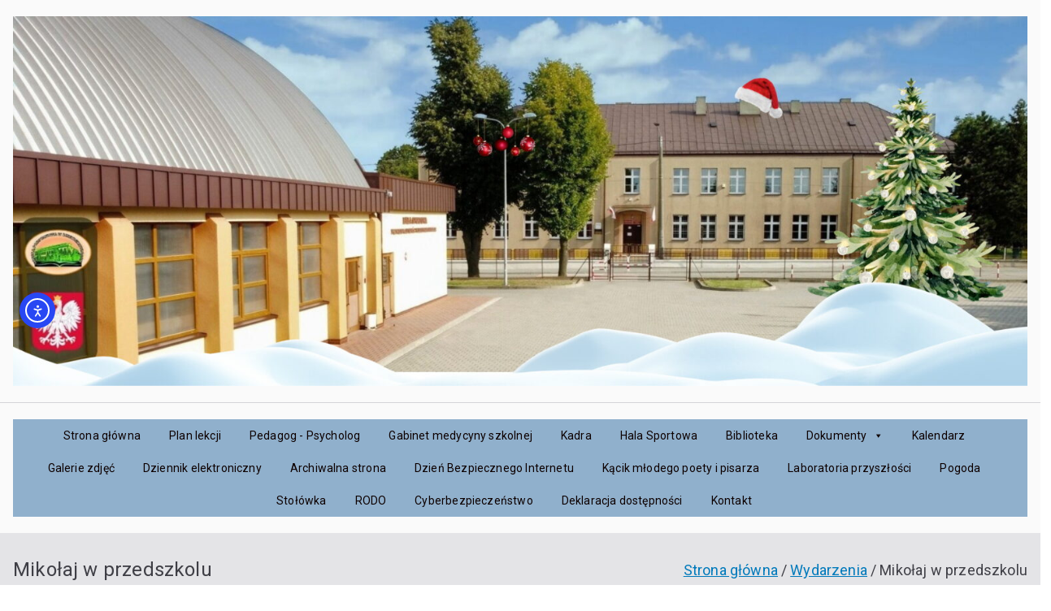

--- FILE ---
content_type: text/html; charset=UTF-8
request_url: https://spdzietrzkowice.eu/mikolaj-w-przedszkolu-2/
body_size: 33583
content:

<!doctype html>
		<html lang="pl-PL">
		
	<head>

				<meta charset="UTF-8">
		<meta name="viewport" content="width=device-width, initial-scale=1">
		<link rel="profile" href="https://gmpg.org/xfn/11">
		
		<meta name='robots' content='index, follow, max-image-preview:large, max-snippet:-1, max-video-preview:-1' />

	<!-- This site is optimized with the Yoast SEO plugin v22.1 - https://yoast.com/wordpress/plugins/seo/ -->
	<title>Mikołaj w przedszkolu | ZS Dzietrzkowice</title>
	<link rel="canonical" href="https://spdzietrzkowice.eu/mikolaj-w-przedszkolu-2/" />
	<meta property="og:locale" content="pl_PL" />
	<meta property="og:type" content="article" />
	<meta property="og:title" content="Mikołaj w przedszkolu | ZS Dzietrzkowice" />
	<meta property="og:description" content="Mikołaj w przedszkolu" />
	<meta property="og:url" content="https://spdzietrzkowice.eu/mikolaj-w-przedszkolu-2/" />
	<meta property="og:site_name" content="ZS Dzietrzkowice" />
	<meta property="article:published_time" content="2022-12-06T20:23:00+00:00" />
	<meta property="article:modified_time" content="2022-12-21T05:53:48+00:00" />
	<meta property="og:image" content="https://spdzietrzkowice.eu/new/wp-content/uploads/2022/12/Mikolaj-w-przedszkolu-1024x768.jpg" />
	<meta name="author" content="Redakcja ZS" />
	<meta name="twitter:card" content="summary_large_image" />
	<meta name="twitter:creator" content="@ZespoSzkola" />
	<meta name="twitter:site" content="@ZespoSzkola" />
	<meta name="twitter:label1" content="Napisane przez" />
	<meta name="twitter:data1" content="Redakcja ZS" />
	<meta name="twitter:label2" content="Szacowany czas czytania" />
	<meta name="twitter:data2" content="1 minuta" />
	<meta name="twitter:label3" content="Written by" />
	<meta name="twitter:data3" content="Redakcja ZS" />
	<script type="application/ld+json" class="yoast-schema-graph">{"@context":"https://schema.org","@graph":[{"@type":"Article","@id":"https://spdzietrzkowice.eu/mikolaj-w-przedszkolu-2/#article","isPartOf":{"@id":"https://spdzietrzkowice.eu/mikolaj-w-przedszkolu-2/"},"author":[{"@id":"https://spdzietrzkowice.eu/#/schema/person/8320b9a370d82b1ec32dacfbdaba7bc1"}],"headline":"Mikołaj w przedszkolu","datePublished":"2022-12-06T20:23:00+00:00","dateModified":"2022-12-21T05:53:48+00:00","mainEntityOfPage":{"@id":"https://spdzietrzkowice.eu/mikolaj-w-przedszkolu-2/"},"wordCount":20,"publisher":{"@id":"https://spdzietrzkowice.eu/#organization"},"image":{"@id":"https://spdzietrzkowice.eu/mikolaj-w-przedszkolu-2/#primaryimage"},"thumbnailUrl":"https://spdzietrzkowice.eu/new/wp-content/uploads/2022/12/Mikolaj-w-przedszkolu-1024x768.jpg","articleSection":["Aktualności i ogłoszenia","Przedszkole","Wydarzenia"],"inLanguage":"pl-PL"},{"@type":"WebPage","@id":"https://spdzietrzkowice.eu/mikolaj-w-przedszkolu-2/","url":"https://spdzietrzkowice.eu/mikolaj-w-przedszkolu-2/","name":"Mikołaj w przedszkolu | ZS Dzietrzkowice","isPartOf":{"@id":"https://spdzietrzkowice.eu/#website"},"primaryImageOfPage":{"@id":"https://spdzietrzkowice.eu/mikolaj-w-przedszkolu-2/#primaryimage"},"image":{"@id":"https://spdzietrzkowice.eu/mikolaj-w-przedszkolu-2/#primaryimage"},"thumbnailUrl":"https://spdzietrzkowice.eu/new/wp-content/uploads/2022/12/Mikolaj-w-przedszkolu-1024x768.jpg","datePublished":"2022-12-06T20:23:00+00:00","dateModified":"2022-12-21T05:53:48+00:00","breadcrumb":{"@id":"https://spdzietrzkowice.eu/mikolaj-w-przedszkolu-2/#breadcrumb"},"inLanguage":"pl-PL","potentialAction":[{"@type":"ReadAction","target":["https://spdzietrzkowice.eu/mikolaj-w-przedszkolu-2/"]}]},{"@type":"ImageObject","inLanguage":"pl-PL","@id":"https://spdzietrzkowice.eu/mikolaj-w-przedszkolu-2/#primaryimage","url":"https://spdzietrzkowice.eu/new/wp-content/uploads/2022/12/Mikolaj-w-przedszkolu.jpg","contentUrl":"https://spdzietrzkowice.eu/new/wp-content/uploads/2022/12/Mikolaj-w-przedszkolu.jpg","width":1600,"height":1200},{"@type":"BreadcrumbList","@id":"https://spdzietrzkowice.eu/mikolaj-w-przedszkolu-2/#breadcrumb","itemListElement":[{"@type":"ListItem","position":1,"name":"Strona główna","item":"https://spdzietrzkowice.eu/"},{"@type":"ListItem","position":2,"name":"Blog","item":"https://spdzietrzkowice.eu/blog/"},{"@type":"ListItem","position":3,"name":"Mikołaj w przedszkolu"}]},{"@type":"WebSite","@id":"https://spdzietrzkowice.eu/#website","url":"https://spdzietrzkowice.eu/","name":"ZS Dzietrzkowice","description":"Szkoła Podstawowa i Przedszkole","publisher":{"@id":"https://spdzietrzkowice.eu/#organization"},"potentialAction":[{"@type":"SearchAction","target":{"@type":"EntryPoint","urlTemplate":"https://spdzietrzkowice.eu/?s={search_term_string}"},"query-input":"required name=search_term_string"}],"inLanguage":"pl-PL"},{"@type":"Organization","@id":"https://spdzietrzkowice.eu/#organization","name":"Szkoła Podstawowa w Dzietrzkowicach","url":"https://spdzietrzkowice.eu/","logo":{"@type":"ImageObject","inLanguage":"pl-PL","@id":"https://spdzietrzkowice.eu/#/schema/logo/image/","url":"https://spdzietrzkowice.eu/new/wp-content/uploads/2021/11/sp_Dzietrzkowice_logo.png","contentUrl":"https://spdzietrzkowice.eu/new/wp-content/uploads/2021/11/sp_Dzietrzkowice_logo.png","width":654,"height":450,"caption":"Szkoła Podstawowa w Dzietrzkowicach"},"image":{"@id":"https://spdzietrzkowice.eu/#/schema/logo/image/"},"sameAs":["https://twitter.com/ZespoSzkola","https://www.youtube.com/channel/UCFe-QEh4wR6rr9jhKfvTxIg"]},{"@type":"Person","@id":"https://spdzietrzkowice.eu/#/schema/person/8320b9a370d82b1ec32dacfbdaba7bc1","name":"Redakcja ZS","image":{"@type":"ImageObject","inLanguage":"pl-PL","@id":"https://spdzietrzkowice.eu/#/schema/person/image/bb5d393352f7578bcb2e708059ecea91","url":"https://secure.gravatar.com/avatar/2c75ea37c6b68fa439d5c41b19f94845360af042a25cfc26a05edd280f08286b?s=96&d=mm&r=g","contentUrl":"https://secure.gravatar.com/avatar/2c75ea37c6b68fa439d5c41b19f94845360af042a25cfc26a05edd280f08286b?s=96&d=mm&r=g","caption":"Redakcja ZS"},"sameAs":["https://spdzietrzkowice.eu/new"],"url":"https://spdzietrzkowice.eu/author/dmin/"}]}</script>
	<!-- / Yoast SEO plugin. -->


<link rel='dns-prefetch' href='//cdn.jsdelivr.net' />
<link rel='dns-prefetch' href='//cdn.elementor.com' />
<link rel='dns-prefetch' href='//maxcdn.bootstrapcdn.com' />
<link rel="alternate" type="application/rss+xml" title="ZS Dzietrzkowice &raquo; Kanał z wpisami" href="https://spdzietrzkowice.eu/feed/" />
<link rel="alternate" type="application/rss+xml" title="ZS Dzietrzkowice &raquo; Kanał z komentarzami" href="https://spdzietrzkowice.eu/comments/feed/" />
<link rel="alternate" title="oEmbed (JSON)" type="application/json+oembed" href="https://spdzietrzkowice.eu/wp-json/oembed/1.0/embed?url=https%3A%2F%2Fspdzietrzkowice.eu%2Fmikolaj-w-przedszkolu-2%2F" />
<link rel="alternate" title="oEmbed (XML)" type="text/xml+oembed" href="https://spdzietrzkowice.eu/wp-json/oembed/1.0/embed?url=https%3A%2F%2Fspdzietrzkowice.eu%2Fmikolaj-w-przedszkolu-2%2F&#038;format=xml" />
<style id='wp-img-auto-sizes-contain-inline-css' type='text/css'>
img:is([sizes=auto i],[sizes^="auto," i]){contain-intrinsic-size:3000px 1500px}
/*# sourceURL=wp-img-auto-sizes-contain-inline-css */
</style>
<link rel='stylesheet' id='hfe-widgets-style-css' href='https://spdzietrzkowice.eu/new/wp-content/plugins/header-footer-elementor/inc/widgets-css/frontend.css?ver=1.6.42' type='text/css' media='all' />
<style id='wp-emoji-styles-inline-css' type='text/css'>

	img.wp-smiley, img.emoji {
		display: inline !important;
		border: none !important;
		box-shadow: none !important;
		height: 1em !important;
		width: 1em !important;
		margin: 0 0.07em !important;
		vertical-align: -0.1em !important;
		background: none !important;
		padding: 0 !important;
	}
/*# sourceURL=wp-emoji-styles-inline-css */
</style>
<link rel='stylesheet' id='wp-block-library-css' href='https://spdzietrzkowice.eu/new/wp-includes/css/dist/block-library/style.min.css?ver=6.9' type='text/css' media='all' />
<style id='wp-block-archives-inline-css' type='text/css'>
.wp-block-archives{box-sizing:border-box}.wp-block-archives-dropdown label{display:block}
/*# sourceURL=https://spdzietrzkowice.eu/new/wp-includes/blocks/archives/style.min.css */
</style>
<style id='wp-block-button-inline-css' type='text/css'>
.wp-block-button__link{align-content:center;box-sizing:border-box;cursor:pointer;display:inline-block;height:100%;text-align:center;word-break:break-word}.wp-block-button__link.aligncenter{text-align:center}.wp-block-button__link.alignright{text-align:right}:where(.wp-block-button__link){border-radius:9999px;box-shadow:none;padding:calc(.667em + 2px) calc(1.333em + 2px);text-decoration:none}.wp-block-button[style*=text-decoration] .wp-block-button__link{text-decoration:inherit}.wp-block-buttons>.wp-block-button.has-custom-width{max-width:none}.wp-block-buttons>.wp-block-button.has-custom-width .wp-block-button__link{width:100%}.wp-block-buttons>.wp-block-button.has-custom-font-size .wp-block-button__link{font-size:inherit}.wp-block-buttons>.wp-block-button.wp-block-button__width-25{width:calc(25% - var(--wp--style--block-gap, .5em)*.75)}.wp-block-buttons>.wp-block-button.wp-block-button__width-50{width:calc(50% - var(--wp--style--block-gap, .5em)*.5)}.wp-block-buttons>.wp-block-button.wp-block-button__width-75{width:calc(75% - var(--wp--style--block-gap, .5em)*.25)}.wp-block-buttons>.wp-block-button.wp-block-button__width-100{flex-basis:100%;width:100%}.wp-block-buttons.is-vertical>.wp-block-button.wp-block-button__width-25{width:25%}.wp-block-buttons.is-vertical>.wp-block-button.wp-block-button__width-50{width:50%}.wp-block-buttons.is-vertical>.wp-block-button.wp-block-button__width-75{width:75%}.wp-block-button.is-style-squared,.wp-block-button__link.wp-block-button.is-style-squared{border-radius:0}.wp-block-button.no-border-radius,.wp-block-button__link.no-border-radius{border-radius:0!important}:root :where(.wp-block-button .wp-block-button__link.is-style-outline),:root :where(.wp-block-button.is-style-outline>.wp-block-button__link){border:2px solid;padding:.667em 1.333em}:root :where(.wp-block-button .wp-block-button__link.is-style-outline:not(.has-text-color)),:root :where(.wp-block-button.is-style-outline>.wp-block-button__link:not(.has-text-color)){color:currentColor}:root :where(.wp-block-button .wp-block-button__link.is-style-outline:not(.has-background)),:root :where(.wp-block-button.is-style-outline>.wp-block-button__link:not(.has-background)){background-color:initial;background-image:none}
/*# sourceURL=https://spdzietrzkowice.eu/new/wp-includes/blocks/button/style.min.css */
</style>
<style id='wp-block-categories-inline-css' type='text/css'>
.wp-block-categories{box-sizing:border-box}.wp-block-categories.alignleft{margin-right:2em}.wp-block-categories.alignright{margin-left:2em}.wp-block-categories.wp-block-categories-dropdown.aligncenter{text-align:center}.wp-block-categories .wp-block-categories__label{display:block;width:100%}
/*# sourceURL=https://spdzietrzkowice.eu/new/wp-includes/blocks/categories/style.min.css */
</style>
<style id='wp-block-heading-inline-css' type='text/css'>
h1:where(.wp-block-heading).has-background,h2:where(.wp-block-heading).has-background,h3:where(.wp-block-heading).has-background,h4:where(.wp-block-heading).has-background,h5:where(.wp-block-heading).has-background,h6:where(.wp-block-heading).has-background{padding:1.25em 2.375em}h1.has-text-align-left[style*=writing-mode]:where([style*=vertical-lr]),h1.has-text-align-right[style*=writing-mode]:where([style*=vertical-rl]),h2.has-text-align-left[style*=writing-mode]:where([style*=vertical-lr]),h2.has-text-align-right[style*=writing-mode]:where([style*=vertical-rl]),h3.has-text-align-left[style*=writing-mode]:where([style*=vertical-lr]),h3.has-text-align-right[style*=writing-mode]:where([style*=vertical-rl]),h4.has-text-align-left[style*=writing-mode]:where([style*=vertical-lr]),h4.has-text-align-right[style*=writing-mode]:where([style*=vertical-rl]),h5.has-text-align-left[style*=writing-mode]:where([style*=vertical-lr]),h5.has-text-align-right[style*=writing-mode]:where([style*=vertical-rl]),h6.has-text-align-left[style*=writing-mode]:where([style*=vertical-lr]),h6.has-text-align-right[style*=writing-mode]:where([style*=vertical-rl]){rotate:180deg}
/*# sourceURL=https://spdzietrzkowice.eu/new/wp-includes/blocks/heading/style.min.css */
</style>
<style id='wp-block-image-inline-css' type='text/css'>
.wp-block-image>a,.wp-block-image>figure>a{display:inline-block}.wp-block-image img{box-sizing:border-box;height:auto;max-width:100%;vertical-align:bottom}@media not (prefers-reduced-motion){.wp-block-image img.hide{visibility:hidden}.wp-block-image img.show{animation:show-content-image .4s}}.wp-block-image[style*=border-radius] img,.wp-block-image[style*=border-radius]>a{border-radius:inherit}.wp-block-image.has-custom-border img{box-sizing:border-box}.wp-block-image.aligncenter{text-align:center}.wp-block-image.alignfull>a,.wp-block-image.alignwide>a{width:100%}.wp-block-image.alignfull img,.wp-block-image.alignwide img{height:auto;width:100%}.wp-block-image .aligncenter,.wp-block-image .alignleft,.wp-block-image .alignright,.wp-block-image.aligncenter,.wp-block-image.alignleft,.wp-block-image.alignright{display:table}.wp-block-image .aligncenter>figcaption,.wp-block-image .alignleft>figcaption,.wp-block-image .alignright>figcaption,.wp-block-image.aligncenter>figcaption,.wp-block-image.alignleft>figcaption,.wp-block-image.alignright>figcaption{caption-side:bottom;display:table-caption}.wp-block-image .alignleft{float:left;margin:.5em 1em .5em 0}.wp-block-image .alignright{float:right;margin:.5em 0 .5em 1em}.wp-block-image .aligncenter{margin-left:auto;margin-right:auto}.wp-block-image :where(figcaption){margin-bottom:1em;margin-top:.5em}.wp-block-image.is-style-circle-mask img{border-radius:9999px}@supports ((-webkit-mask-image:none) or (mask-image:none)) or (-webkit-mask-image:none){.wp-block-image.is-style-circle-mask img{border-radius:0;-webkit-mask-image:url('data:image/svg+xml;utf8,<svg viewBox="0 0 100 100" xmlns="http://www.w3.org/2000/svg"><circle cx="50" cy="50" r="50"/></svg>');mask-image:url('data:image/svg+xml;utf8,<svg viewBox="0 0 100 100" xmlns="http://www.w3.org/2000/svg"><circle cx="50" cy="50" r="50"/></svg>');mask-mode:alpha;-webkit-mask-position:center;mask-position:center;-webkit-mask-repeat:no-repeat;mask-repeat:no-repeat;-webkit-mask-size:contain;mask-size:contain}}:root :where(.wp-block-image.is-style-rounded img,.wp-block-image .is-style-rounded img){border-radius:9999px}.wp-block-image figure{margin:0}.wp-lightbox-container{display:flex;flex-direction:column;position:relative}.wp-lightbox-container img{cursor:zoom-in}.wp-lightbox-container img:hover+button{opacity:1}.wp-lightbox-container button{align-items:center;backdrop-filter:blur(16px) saturate(180%);background-color:#5a5a5a40;border:none;border-radius:4px;cursor:zoom-in;display:flex;height:20px;justify-content:center;opacity:0;padding:0;position:absolute;right:16px;text-align:center;top:16px;width:20px;z-index:100}@media not (prefers-reduced-motion){.wp-lightbox-container button{transition:opacity .2s ease}}.wp-lightbox-container button:focus-visible{outline:3px auto #5a5a5a40;outline:3px auto -webkit-focus-ring-color;outline-offset:3px}.wp-lightbox-container button:hover{cursor:pointer;opacity:1}.wp-lightbox-container button:focus{opacity:1}.wp-lightbox-container button:focus,.wp-lightbox-container button:hover,.wp-lightbox-container button:not(:hover):not(:active):not(.has-background){background-color:#5a5a5a40;border:none}.wp-lightbox-overlay{box-sizing:border-box;cursor:zoom-out;height:100vh;left:0;overflow:hidden;position:fixed;top:0;visibility:hidden;width:100%;z-index:100000}.wp-lightbox-overlay .close-button{align-items:center;cursor:pointer;display:flex;justify-content:center;min-height:40px;min-width:40px;padding:0;position:absolute;right:calc(env(safe-area-inset-right) + 16px);top:calc(env(safe-area-inset-top) + 16px);z-index:5000000}.wp-lightbox-overlay .close-button:focus,.wp-lightbox-overlay .close-button:hover,.wp-lightbox-overlay .close-button:not(:hover):not(:active):not(.has-background){background:none;border:none}.wp-lightbox-overlay .lightbox-image-container{height:var(--wp--lightbox-container-height);left:50%;overflow:hidden;position:absolute;top:50%;transform:translate(-50%,-50%);transform-origin:top left;width:var(--wp--lightbox-container-width);z-index:9999999999}.wp-lightbox-overlay .wp-block-image{align-items:center;box-sizing:border-box;display:flex;height:100%;justify-content:center;margin:0;position:relative;transform-origin:0 0;width:100%;z-index:3000000}.wp-lightbox-overlay .wp-block-image img{height:var(--wp--lightbox-image-height);min-height:var(--wp--lightbox-image-height);min-width:var(--wp--lightbox-image-width);width:var(--wp--lightbox-image-width)}.wp-lightbox-overlay .wp-block-image figcaption{display:none}.wp-lightbox-overlay button{background:none;border:none}.wp-lightbox-overlay .scrim{background-color:#fff;height:100%;opacity:.9;position:absolute;width:100%;z-index:2000000}.wp-lightbox-overlay.active{visibility:visible}@media not (prefers-reduced-motion){.wp-lightbox-overlay.active{animation:turn-on-visibility .25s both}.wp-lightbox-overlay.active img{animation:turn-on-visibility .35s both}.wp-lightbox-overlay.show-closing-animation:not(.active){animation:turn-off-visibility .35s both}.wp-lightbox-overlay.show-closing-animation:not(.active) img{animation:turn-off-visibility .25s both}.wp-lightbox-overlay.zoom.active{animation:none;opacity:1;visibility:visible}.wp-lightbox-overlay.zoom.active .lightbox-image-container{animation:lightbox-zoom-in .4s}.wp-lightbox-overlay.zoom.active .lightbox-image-container img{animation:none}.wp-lightbox-overlay.zoom.active .scrim{animation:turn-on-visibility .4s forwards}.wp-lightbox-overlay.zoom.show-closing-animation:not(.active){animation:none}.wp-lightbox-overlay.zoom.show-closing-animation:not(.active) .lightbox-image-container{animation:lightbox-zoom-out .4s}.wp-lightbox-overlay.zoom.show-closing-animation:not(.active) .lightbox-image-container img{animation:none}.wp-lightbox-overlay.zoom.show-closing-animation:not(.active) .scrim{animation:turn-off-visibility .4s forwards}}@keyframes show-content-image{0%{visibility:hidden}99%{visibility:hidden}to{visibility:visible}}@keyframes turn-on-visibility{0%{opacity:0}to{opacity:1}}@keyframes turn-off-visibility{0%{opacity:1;visibility:visible}99%{opacity:0;visibility:visible}to{opacity:0;visibility:hidden}}@keyframes lightbox-zoom-in{0%{transform:translate(calc((-100vw + var(--wp--lightbox-scrollbar-width))/2 + var(--wp--lightbox-initial-left-position)),calc(-50vh + var(--wp--lightbox-initial-top-position))) scale(var(--wp--lightbox-scale))}to{transform:translate(-50%,-50%) scale(1)}}@keyframes lightbox-zoom-out{0%{transform:translate(-50%,-50%) scale(1);visibility:visible}99%{visibility:visible}to{transform:translate(calc((-100vw + var(--wp--lightbox-scrollbar-width))/2 + var(--wp--lightbox-initial-left-position)),calc(-50vh + var(--wp--lightbox-initial-top-position))) scale(var(--wp--lightbox-scale));visibility:hidden}}
/*# sourceURL=https://spdzietrzkowice.eu/new/wp-includes/blocks/image/style.min.css */
</style>
<style id='wp-block-image-theme-inline-css' type='text/css'>
:root :where(.wp-block-image figcaption){color:#555;font-size:13px;text-align:center}.is-dark-theme :root :where(.wp-block-image figcaption){color:#ffffffa6}.wp-block-image{margin:0 0 1em}
/*# sourceURL=https://spdzietrzkowice.eu/new/wp-includes/blocks/image/theme.min.css */
</style>
<style id='wp-block-latest-posts-inline-css' type='text/css'>
.wp-block-latest-posts{box-sizing:border-box}.wp-block-latest-posts.alignleft{margin-right:2em}.wp-block-latest-posts.alignright{margin-left:2em}.wp-block-latest-posts.wp-block-latest-posts__list{list-style:none}.wp-block-latest-posts.wp-block-latest-posts__list li{clear:both;overflow-wrap:break-word}.wp-block-latest-posts.is-grid{display:flex;flex-wrap:wrap}.wp-block-latest-posts.is-grid li{margin:0 1.25em 1.25em 0;width:100%}@media (min-width:600px){.wp-block-latest-posts.columns-2 li{width:calc(50% - .625em)}.wp-block-latest-posts.columns-2 li:nth-child(2n){margin-right:0}.wp-block-latest-posts.columns-3 li{width:calc(33.33333% - .83333em)}.wp-block-latest-posts.columns-3 li:nth-child(3n){margin-right:0}.wp-block-latest-posts.columns-4 li{width:calc(25% - .9375em)}.wp-block-latest-posts.columns-4 li:nth-child(4n){margin-right:0}.wp-block-latest-posts.columns-5 li{width:calc(20% - 1em)}.wp-block-latest-posts.columns-5 li:nth-child(5n){margin-right:0}.wp-block-latest-posts.columns-6 li{width:calc(16.66667% - 1.04167em)}.wp-block-latest-posts.columns-6 li:nth-child(6n){margin-right:0}}:root :where(.wp-block-latest-posts.is-grid){padding:0}:root :where(.wp-block-latest-posts.wp-block-latest-posts__list){padding-left:0}.wp-block-latest-posts__post-author,.wp-block-latest-posts__post-date{display:block;font-size:.8125em}.wp-block-latest-posts__post-excerpt,.wp-block-latest-posts__post-full-content{margin-bottom:1em;margin-top:.5em}.wp-block-latest-posts__featured-image a{display:inline-block}.wp-block-latest-posts__featured-image img{height:auto;max-width:100%;width:auto}.wp-block-latest-posts__featured-image.alignleft{float:left;margin-right:1em}.wp-block-latest-posts__featured-image.alignright{float:right;margin-left:1em}.wp-block-latest-posts__featured-image.aligncenter{margin-bottom:1em;text-align:center}
/*# sourceURL=https://spdzietrzkowice.eu/new/wp-includes/blocks/latest-posts/style.min.css */
</style>
<style id='wp-block-loginout-inline-css' type='text/css'>
.wp-block-loginout{box-sizing:border-box}
/*# sourceURL=https://spdzietrzkowice.eu/new/wp-includes/blocks/loginout/style.min.css */
</style>
<style id='wp-block-buttons-inline-css' type='text/css'>
.wp-block-buttons{box-sizing:border-box}.wp-block-buttons.is-vertical{flex-direction:column}.wp-block-buttons.is-vertical>.wp-block-button:last-child{margin-bottom:0}.wp-block-buttons>.wp-block-button{display:inline-block;margin:0}.wp-block-buttons.is-content-justification-left{justify-content:flex-start}.wp-block-buttons.is-content-justification-left.is-vertical{align-items:flex-start}.wp-block-buttons.is-content-justification-center{justify-content:center}.wp-block-buttons.is-content-justification-center.is-vertical{align-items:center}.wp-block-buttons.is-content-justification-right{justify-content:flex-end}.wp-block-buttons.is-content-justification-right.is-vertical{align-items:flex-end}.wp-block-buttons.is-content-justification-space-between{justify-content:space-between}.wp-block-buttons.aligncenter{text-align:center}.wp-block-buttons:not(.is-content-justification-space-between,.is-content-justification-right,.is-content-justification-left,.is-content-justification-center) .wp-block-button.aligncenter{margin-left:auto;margin-right:auto;width:100%}.wp-block-buttons[style*=text-decoration] .wp-block-button,.wp-block-buttons[style*=text-decoration] .wp-block-button__link{text-decoration:inherit}.wp-block-buttons.has-custom-font-size .wp-block-button__link{font-size:inherit}.wp-block-buttons .wp-block-button__link{width:100%}.wp-block-button.aligncenter{text-align:center}
/*# sourceURL=https://spdzietrzkowice.eu/new/wp-includes/blocks/buttons/style.min.css */
</style>
<style id='wp-block-search-inline-css' type='text/css'>
.wp-block-search__button{margin-left:10px;word-break:normal}.wp-block-search__button.has-icon{line-height:0}.wp-block-search__button svg{height:1.25em;min-height:24px;min-width:24px;width:1.25em;fill:currentColor;vertical-align:text-bottom}:where(.wp-block-search__button){border:1px solid #ccc;padding:6px 10px}.wp-block-search__inside-wrapper{display:flex;flex:auto;flex-wrap:nowrap;max-width:100%}.wp-block-search__label{width:100%}.wp-block-search.wp-block-search__button-only .wp-block-search__button{box-sizing:border-box;display:flex;flex-shrink:0;justify-content:center;margin-left:0;max-width:100%}.wp-block-search.wp-block-search__button-only .wp-block-search__inside-wrapper{min-width:0!important;transition-property:width}.wp-block-search.wp-block-search__button-only .wp-block-search__input{flex-basis:100%;transition-duration:.3s}.wp-block-search.wp-block-search__button-only.wp-block-search__searchfield-hidden,.wp-block-search.wp-block-search__button-only.wp-block-search__searchfield-hidden .wp-block-search__inside-wrapper{overflow:hidden}.wp-block-search.wp-block-search__button-only.wp-block-search__searchfield-hidden .wp-block-search__input{border-left-width:0!important;border-right-width:0!important;flex-basis:0;flex-grow:0;margin:0;min-width:0!important;padding-left:0!important;padding-right:0!important;width:0!important}:where(.wp-block-search__input){appearance:none;border:1px solid #949494;flex-grow:1;font-family:inherit;font-size:inherit;font-style:inherit;font-weight:inherit;letter-spacing:inherit;line-height:inherit;margin-left:0;margin-right:0;min-width:3rem;padding:8px;text-decoration:unset!important;text-transform:inherit}:where(.wp-block-search__button-inside .wp-block-search__inside-wrapper){background-color:#fff;border:1px solid #949494;box-sizing:border-box;padding:4px}:where(.wp-block-search__button-inside .wp-block-search__inside-wrapper) .wp-block-search__input{border:none;border-radius:0;padding:0 4px}:where(.wp-block-search__button-inside .wp-block-search__inside-wrapper) .wp-block-search__input:focus{outline:none}:where(.wp-block-search__button-inside .wp-block-search__inside-wrapper) :where(.wp-block-search__button){padding:4px 8px}.wp-block-search.aligncenter .wp-block-search__inside-wrapper{margin:auto}.wp-block[data-align=right] .wp-block-search.wp-block-search__button-only .wp-block-search__inside-wrapper{float:right}
/*# sourceURL=https://spdzietrzkowice.eu/new/wp-includes/blocks/search/style.min.css */
</style>
<style id='wp-block-search-theme-inline-css' type='text/css'>
.wp-block-search .wp-block-search__label{font-weight:700}.wp-block-search__button{border:1px solid #ccc;padding:.375em .625em}
/*# sourceURL=https://spdzietrzkowice.eu/new/wp-includes/blocks/search/theme.min.css */
</style>
<style id='wp-block-embed-inline-css' type='text/css'>
.wp-block-embed.alignleft,.wp-block-embed.alignright,.wp-block[data-align=left]>[data-type="core/embed"],.wp-block[data-align=right]>[data-type="core/embed"]{max-width:360px;width:100%}.wp-block-embed.alignleft .wp-block-embed__wrapper,.wp-block-embed.alignright .wp-block-embed__wrapper,.wp-block[data-align=left]>[data-type="core/embed"] .wp-block-embed__wrapper,.wp-block[data-align=right]>[data-type="core/embed"] .wp-block-embed__wrapper{min-width:280px}.wp-block-cover .wp-block-embed{min-height:240px;min-width:320px}.wp-block-embed{overflow-wrap:break-word}.wp-block-embed :where(figcaption){margin-bottom:1em;margin-top:.5em}.wp-block-embed iframe{max-width:100%}.wp-block-embed__wrapper{position:relative}.wp-embed-responsive .wp-has-aspect-ratio .wp-block-embed__wrapper:before{content:"";display:block;padding-top:50%}.wp-embed-responsive .wp-has-aspect-ratio iframe{bottom:0;height:100%;left:0;position:absolute;right:0;top:0;width:100%}.wp-embed-responsive .wp-embed-aspect-21-9 .wp-block-embed__wrapper:before{padding-top:42.85%}.wp-embed-responsive .wp-embed-aspect-18-9 .wp-block-embed__wrapper:before{padding-top:50%}.wp-embed-responsive .wp-embed-aspect-16-9 .wp-block-embed__wrapper:before{padding-top:56.25%}.wp-embed-responsive .wp-embed-aspect-4-3 .wp-block-embed__wrapper:before{padding-top:75%}.wp-embed-responsive .wp-embed-aspect-1-1 .wp-block-embed__wrapper:before{padding-top:100%}.wp-embed-responsive .wp-embed-aspect-9-16 .wp-block-embed__wrapper:before{padding-top:177.77%}.wp-embed-responsive .wp-embed-aspect-1-2 .wp-block-embed__wrapper:before{padding-top:200%}
/*# sourceURL=https://spdzietrzkowice.eu/new/wp-includes/blocks/embed/style.min.css */
</style>
<style id='wp-block-embed-theme-inline-css' type='text/css'>
.wp-block-embed :where(figcaption){color:#555;font-size:13px;text-align:center}.is-dark-theme .wp-block-embed :where(figcaption){color:#ffffffa6}.wp-block-embed{margin:0 0 1em}
/*# sourceURL=https://spdzietrzkowice.eu/new/wp-includes/blocks/embed/theme.min.css */
</style>
<style id='wp-block-group-inline-css' type='text/css'>
.wp-block-group{box-sizing:border-box}:where(.wp-block-group.wp-block-group-is-layout-constrained){position:relative}
/*# sourceURL=https://spdzietrzkowice.eu/new/wp-includes/blocks/group/style.min.css */
</style>
<style id='wp-block-group-theme-inline-css' type='text/css'>
:where(.wp-block-group.has-background){padding:1.25em 2.375em}
/*# sourceURL=https://spdzietrzkowice.eu/new/wp-includes/blocks/group/theme.min.css */
</style>
<style id='wp-block-paragraph-inline-css' type='text/css'>
.is-small-text{font-size:.875em}.is-regular-text{font-size:1em}.is-large-text{font-size:2.25em}.is-larger-text{font-size:3em}.has-drop-cap:not(:focus):first-letter{float:left;font-size:8.4em;font-style:normal;font-weight:100;line-height:.68;margin:.05em .1em 0 0;text-transform:uppercase}body.rtl .has-drop-cap:not(:focus):first-letter{float:none;margin-left:.1em}p.has-drop-cap.has-background{overflow:hidden}:root :where(p.has-background){padding:1.25em 2.375em}:where(p.has-text-color:not(.has-link-color)) a{color:inherit}p.has-text-align-left[style*="writing-mode:vertical-lr"],p.has-text-align-right[style*="writing-mode:vertical-rl"]{rotate:180deg}
/*# sourceURL=https://spdzietrzkowice.eu/new/wp-includes/blocks/paragraph/style.min.css */
</style>
<style id='wp-block-quote-inline-css' type='text/css'>
.wp-block-quote{box-sizing:border-box;overflow-wrap:break-word}.wp-block-quote.is-large:where(:not(.is-style-plain)),.wp-block-quote.is-style-large:where(:not(.is-style-plain)){margin-bottom:1em;padding:0 1em}.wp-block-quote.is-large:where(:not(.is-style-plain)) p,.wp-block-quote.is-style-large:where(:not(.is-style-plain)) p{font-size:1.5em;font-style:italic;line-height:1.6}.wp-block-quote.is-large:where(:not(.is-style-plain)) cite,.wp-block-quote.is-large:where(:not(.is-style-plain)) footer,.wp-block-quote.is-style-large:where(:not(.is-style-plain)) cite,.wp-block-quote.is-style-large:where(:not(.is-style-plain)) footer{font-size:1.125em;text-align:right}.wp-block-quote>cite{display:block}
/*# sourceURL=https://spdzietrzkowice.eu/new/wp-includes/blocks/quote/style.min.css */
</style>
<style id='wp-block-quote-theme-inline-css' type='text/css'>
.wp-block-quote{border-left:.25em solid;margin:0 0 1.75em;padding-left:1em}.wp-block-quote cite,.wp-block-quote footer{color:currentColor;font-size:.8125em;font-style:normal;position:relative}.wp-block-quote:where(.has-text-align-right){border-left:none;border-right:.25em solid;padding-left:0;padding-right:1em}.wp-block-quote:where(.has-text-align-center){border:none;padding-left:0}.wp-block-quote.is-large,.wp-block-quote.is-style-large,.wp-block-quote:where(.is-style-plain){border:none}
/*# sourceURL=https://spdzietrzkowice.eu/new/wp-includes/blocks/quote/theme.min.css */
</style>
<style id='wp-block-spacer-inline-css' type='text/css'>
.wp-block-spacer{clear:both}
/*# sourceURL=https://spdzietrzkowice.eu/new/wp-includes/blocks/spacer/style.min.css */
</style>
<style id='global-styles-inline-css' type='text/css'>
:root{--wp--preset--aspect-ratio--square: 1;--wp--preset--aspect-ratio--4-3: 4/3;--wp--preset--aspect-ratio--3-4: 3/4;--wp--preset--aspect-ratio--3-2: 3/2;--wp--preset--aspect-ratio--2-3: 2/3;--wp--preset--aspect-ratio--16-9: 16/9;--wp--preset--aspect-ratio--9-16: 9/16;--wp--preset--color--black: #000000;--wp--preset--color--cyan-bluish-gray: #abb8c3;--wp--preset--color--white: #ffffff;--wp--preset--color--pale-pink: #f78da7;--wp--preset--color--vivid-red: #cf2e2e;--wp--preset--color--luminous-vivid-orange: #ff6900;--wp--preset--color--luminous-vivid-amber: #fcb900;--wp--preset--color--light-green-cyan: #7bdcb5;--wp--preset--color--vivid-green-cyan: #00d084;--wp--preset--color--pale-cyan-blue: #8ed1fc;--wp--preset--color--vivid-cyan-blue: #0693e3;--wp--preset--color--vivid-purple: #9b51e0;--wp--preset--gradient--vivid-cyan-blue-to-vivid-purple: linear-gradient(135deg,rgb(6,147,227) 0%,rgb(155,81,224) 100%);--wp--preset--gradient--light-green-cyan-to-vivid-green-cyan: linear-gradient(135deg,rgb(122,220,180) 0%,rgb(0,208,130) 100%);--wp--preset--gradient--luminous-vivid-amber-to-luminous-vivid-orange: linear-gradient(135deg,rgb(252,185,0) 0%,rgb(255,105,0) 100%);--wp--preset--gradient--luminous-vivid-orange-to-vivid-red: linear-gradient(135deg,rgb(255,105,0) 0%,rgb(207,46,46) 100%);--wp--preset--gradient--very-light-gray-to-cyan-bluish-gray: linear-gradient(135deg,rgb(238,238,238) 0%,rgb(169,184,195) 100%);--wp--preset--gradient--cool-to-warm-spectrum: linear-gradient(135deg,rgb(74,234,220) 0%,rgb(151,120,209) 20%,rgb(207,42,186) 40%,rgb(238,44,130) 60%,rgb(251,105,98) 80%,rgb(254,248,76) 100%);--wp--preset--gradient--blush-light-purple: linear-gradient(135deg,rgb(255,206,236) 0%,rgb(152,150,240) 100%);--wp--preset--gradient--blush-bordeaux: linear-gradient(135deg,rgb(254,205,165) 0%,rgb(254,45,45) 50%,rgb(107,0,62) 100%);--wp--preset--gradient--luminous-dusk: linear-gradient(135deg,rgb(255,203,112) 0%,rgb(199,81,192) 50%,rgb(65,88,208) 100%);--wp--preset--gradient--pale-ocean: linear-gradient(135deg,rgb(255,245,203) 0%,rgb(182,227,212) 50%,rgb(51,167,181) 100%);--wp--preset--gradient--electric-grass: linear-gradient(135deg,rgb(202,248,128) 0%,rgb(113,206,126) 100%);--wp--preset--gradient--midnight: linear-gradient(135deg,rgb(2,3,129) 0%,rgb(40,116,252) 100%);--wp--preset--font-size--small: 13px;--wp--preset--font-size--medium: 20px;--wp--preset--font-size--large: 36px;--wp--preset--font-size--x-large: 42px;--wp--preset--spacing--20: 0.44rem;--wp--preset--spacing--30: 0.67rem;--wp--preset--spacing--40: 1rem;--wp--preset--spacing--50: 1.5rem;--wp--preset--spacing--60: 2.25rem;--wp--preset--spacing--70: 3.38rem;--wp--preset--spacing--80: 5.06rem;--wp--preset--shadow--natural: 6px 6px 9px rgba(0, 0, 0, 0.2);--wp--preset--shadow--deep: 12px 12px 50px rgba(0, 0, 0, 0.4);--wp--preset--shadow--sharp: 6px 6px 0px rgba(0, 0, 0, 0.2);--wp--preset--shadow--outlined: 6px 6px 0px -3px rgb(255, 255, 255), 6px 6px rgb(0, 0, 0);--wp--preset--shadow--crisp: 6px 6px 0px rgb(0, 0, 0);}:root { --wp--style--global--content-size: 760px;--wp--style--global--wide-size: 1160px; }:where(body) { margin: 0; }.wp-site-blocks > .alignleft { float: left; margin-right: 2em; }.wp-site-blocks > .alignright { float: right; margin-left: 2em; }.wp-site-blocks > .aligncenter { justify-content: center; margin-left: auto; margin-right: auto; }:where(.wp-site-blocks) > * { margin-block-start: 24px; margin-block-end: 0; }:where(.wp-site-blocks) > :first-child { margin-block-start: 0; }:where(.wp-site-blocks) > :last-child { margin-block-end: 0; }:root { --wp--style--block-gap: 24px; }:root :where(.is-layout-flow) > :first-child{margin-block-start: 0;}:root :where(.is-layout-flow) > :last-child{margin-block-end: 0;}:root :where(.is-layout-flow) > *{margin-block-start: 24px;margin-block-end: 0;}:root :where(.is-layout-constrained) > :first-child{margin-block-start: 0;}:root :where(.is-layout-constrained) > :last-child{margin-block-end: 0;}:root :where(.is-layout-constrained) > *{margin-block-start: 24px;margin-block-end: 0;}:root :where(.is-layout-flex){gap: 24px;}:root :where(.is-layout-grid){gap: 24px;}.is-layout-flow > .alignleft{float: left;margin-inline-start: 0;margin-inline-end: 2em;}.is-layout-flow > .alignright{float: right;margin-inline-start: 2em;margin-inline-end: 0;}.is-layout-flow > .aligncenter{margin-left: auto !important;margin-right: auto !important;}.is-layout-constrained > .alignleft{float: left;margin-inline-start: 0;margin-inline-end: 2em;}.is-layout-constrained > .alignright{float: right;margin-inline-start: 2em;margin-inline-end: 0;}.is-layout-constrained > .aligncenter{margin-left: auto !important;margin-right: auto !important;}.is-layout-constrained > :where(:not(.alignleft):not(.alignright):not(.alignfull)){max-width: var(--wp--style--global--content-size);margin-left: auto !important;margin-right: auto !important;}.is-layout-constrained > .alignwide{max-width: var(--wp--style--global--wide-size);}body .is-layout-flex{display: flex;}.is-layout-flex{flex-wrap: wrap;align-items: center;}.is-layout-flex > :is(*, div){margin: 0;}body .is-layout-grid{display: grid;}.is-layout-grid > :is(*, div){margin: 0;}body{padding-top: 0px;padding-right: 0px;padding-bottom: 0px;padding-left: 0px;}a:where(:not(.wp-element-button)){text-decoration: underline;}:root :where(.wp-element-button, .wp-block-button__link){background-color: #32373c;border-width: 0;color: #fff;font-family: inherit;font-size: inherit;font-style: inherit;font-weight: inherit;letter-spacing: inherit;line-height: inherit;padding-top: calc(0.667em + 2px);padding-right: calc(1.333em + 2px);padding-bottom: calc(0.667em + 2px);padding-left: calc(1.333em + 2px);text-decoration: none;text-transform: inherit;}.has-black-color{color: var(--wp--preset--color--black) !important;}.has-cyan-bluish-gray-color{color: var(--wp--preset--color--cyan-bluish-gray) !important;}.has-white-color{color: var(--wp--preset--color--white) !important;}.has-pale-pink-color{color: var(--wp--preset--color--pale-pink) !important;}.has-vivid-red-color{color: var(--wp--preset--color--vivid-red) !important;}.has-luminous-vivid-orange-color{color: var(--wp--preset--color--luminous-vivid-orange) !important;}.has-luminous-vivid-amber-color{color: var(--wp--preset--color--luminous-vivid-amber) !important;}.has-light-green-cyan-color{color: var(--wp--preset--color--light-green-cyan) !important;}.has-vivid-green-cyan-color{color: var(--wp--preset--color--vivid-green-cyan) !important;}.has-pale-cyan-blue-color{color: var(--wp--preset--color--pale-cyan-blue) !important;}.has-vivid-cyan-blue-color{color: var(--wp--preset--color--vivid-cyan-blue) !important;}.has-vivid-purple-color{color: var(--wp--preset--color--vivid-purple) !important;}.has-black-background-color{background-color: var(--wp--preset--color--black) !important;}.has-cyan-bluish-gray-background-color{background-color: var(--wp--preset--color--cyan-bluish-gray) !important;}.has-white-background-color{background-color: var(--wp--preset--color--white) !important;}.has-pale-pink-background-color{background-color: var(--wp--preset--color--pale-pink) !important;}.has-vivid-red-background-color{background-color: var(--wp--preset--color--vivid-red) !important;}.has-luminous-vivid-orange-background-color{background-color: var(--wp--preset--color--luminous-vivid-orange) !important;}.has-luminous-vivid-amber-background-color{background-color: var(--wp--preset--color--luminous-vivid-amber) !important;}.has-light-green-cyan-background-color{background-color: var(--wp--preset--color--light-green-cyan) !important;}.has-vivid-green-cyan-background-color{background-color: var(--wp--preset--color--vivid-green-cyan) !important;}.has-pale-cyan-blue-background-color{background-color: var(--wp--preset--color--pale-cyan-blue) !important;}.has-vivid-cyan-blue-background-color{background-color: var(--wp--preset--color--vivid-cyan-blue) !important;}.has-vivid-purple-background-color{background-color: var(--wp--preset--color--vivid-purple) !important;}.has-black-border-color{border-color: var(--wp--preset--color--black) !important;}.has-cyan-bluish-gray-border-color{border-color: var(--wp--preset--color--cyan-bluish-gray) !important;}.has-white-border-color{border-color: var(--wp--preset--color--white) !important;}.has-pale-pink-border-color{border-color: var(--wp--preset--color--pale-pink) !important;}.has-vivid-red-border-color{border-color: var(--wp--preset--color--vivid-red) !important;}.has-luminous-vivid-orange-border-color{border-color: var(--wp--preset--color--luminous-vivid-orange) !important;}.has-luminous-vivid-amber-border-color{border-color: var(--wp--preset--color--luminous-vivid-amber) !important;}.has-light-green-cyan-border-color{border-color: var(--wp--preset--color--light-green-cyan) !important;}.has-vivid-green-cyan-border-color{border-color: var(--wp--preset--color--vivid-green-cyan) !important;}.has-pale-cyan-blue-border-color{border-color: var(--wp--preset--color--pale-cyan-blue) !important;}.has-vivid-cyan-blue-border-color{border-color: var(--wp--preset--color--vivid-cyan-blue) !important;}.has-vivid-purple-border-color{border-color: var(--wp--preset--color--vivid-purple) !important;}.has-vivid-cyan-blue-to-vivid-purple-gradient-background{background: var(--wp--preset--gradient--vivid-cyan-blue-to-vivid-purple) !important;}.has-light-green-cyan-to-vivid-green-cyan-gradient-background{background: var(--wp--preset--gradient--light-green-cyan-to-vivid-green-cyan) !important;}.has-luminous-vivid-amber-to-luminous-vivid-orange-gradient-background{background: var(--wp--preset--gradient--luminous-vivid-amber-to-luminous-vivid-orange) !important;}.has-luminous-vivid-orange-to-vivid-red-gradient-background{background: var(--wp--preset--gradient--luminous-vivid-orange-to-vivid-red) !important;}.has-very-light-gray-to-cyan-bluish-gray-gradient-background{background: var(--wp--preset--gradient--very-light-gray-to-cyan-bluish-gray) !important;}.has-cool-to-warm-spectrum-gradient-background{background: var(--wp--preset--gradient--cool-to-warm-spectrum) !important;}.has-blush-light-purple-gradient-background{background: var(--wp--preset--gradient--blush-light-purple) !important;}.has-blush-bordeaux-gradient-background{background: var(--wp--preset--gradient--blush-bordeaux) !important;}.has-luminous-dusk-gradient-background{background: var(--wp--preset--gradient--luminous-dusk) !important;}.has-pale-ocean-gradient-background{background: var(--wp--preset--gradient--pale-ocean) !important;}.has-electric-grass-gradient-background{background: var(--wp--preset--gradient--electric-grass) !important;}.has-midnight-gradient-background{background: var(--wp--preset--gradient--midnight) !important;}.has-small-font-size{font-size: var(--wp--preset--font-size--small) !important;}.has-medium-font-size{font-size: var(--wp--preset--font-size--medium) !important;}.has-large-font-size{font-size: var(--wp--preset--font-size--large) !important;}.has-x-large-font-size{font-size: var(--wp--preset--font-size--x-large) !important;}
/*# sourceURL=global-styles-inline-css */
</style>
<style id='block-style-variation-styles-inline-css' type='text/css'>
:root :where(.wp-block-button.is-style-outline--1 .wp-block-button__link){background: transparent none;border-color: currentColor;border-width: 2px;border-style: solid;color: currentColor;padding-top: 0.667em;padding-right: 1.33em;padding-bottom: 0.667em;padding-left: 1.33em;}
:root :where(.wp-block-button.is-style-outline--2 .wp-block-button__link){background: transparent none;border-color: currentColor;border-width: 2px;border-style: solid;color: currentColor;padding-top: 0.667em;padding-right: 1.33em;padding-bottom: 0.667em;padding-left: 1.33em;}
:root :where(.wp-block-button.is-style-outline--3 .wp-block-button__link){background: transparent none;border-color: currentColor;border-width: 2px;border-style: solid;color: currentColor;padding-top: 0.667em;padding-right: 1.33em;padding-bottom: 0.667em;padding-left: 1.33em;}
:root :where(.wp-block-button.is-style-outline--4 .wp-block-button__link){background: transparent none;border-color: currentColor;border-width: 2px;border-style: solid;color: currentColor;padding-top: 0.667em;padding-right: 1.33em;padding-bottom: 0.667em;padding-left: 1.33em;}
:root :where(.wp-block-button.is-style-outline--5 .wp-block-button__link){background: transparent none;border-color: currentColor;border-width: 2px;border-style: solid;color: currentColor;padding-top: 0.667em;padding-right: 1.33em;padding-bottom: 0.667em;padding-left: 1.33em;}
:root :where(.wp-block-button.is-style-outline--6 .wp-block-button__link){background: transparent none;border-color: currentColor;border-width: 2px;border-style: solid;color: currentColor;padding-top: 0.667em;padding-right: 1.33em;padding-bottom: 0.667em;padding-left: 1.33em;}
/*# sourceURL=block-style-variation-styles-inline-css */
</style>
<style id='core-block-supports-inline-css' type='text/css'>
.wp-container-core-group-is-layout-19e250f3 > *{margin-block-start:0;margin-block-end:0;}.wp-container-core-group-is-layout-19e250f3 > * + *{margin-block-start:0;margin-block-end:0;}.wp-container-core-buttons-is-layout-03627597{justify-content:center;}
/*# sourceURL=core-block-supports-inline-css */
</style>

<link rel='stylesheet' id='dimage-style-css' href='https://spdzietrzkowice.eu/new/wp-content/plugins/dimage-360/css/dimage-style.css?ver=6.9' type='text/css' media='all' />
<link rel='stylesheet' id='wpgs-styles1-css' href='https://spdzietrzkowice.eu/new/wp-content/plugins/gspeech/includes/css/gspeech.css?ver=3.11.1' type='text/css' media='all' />
<link rel='stylesheet' id='wpgs-styles2-css' href='https://spdzietrzkowice.eu/new/wp-content/plugins/gspeech/includes/css/the-tooltip.css?ver=3.11.1' type='text/css' media='all' />
<link rel='stylesheet' id='tutor-prism-css-css' href='https://spdzietrzkowice.eu/new/wp-content/plugins/tutor-pro/assets/lib/codesample/prism.css?ver=2.7.6' type='text/css' media='all' />
<link rel='stylesheet' id='tutor-pro-front-css' href='https://spdzietrzkowice.eu/new/wp-content/plugins/tutor-pro/assets/css/front.css?ver=2.7.6' type='text/css' media='all' />
<link rel='stylesheet' id='tutor-icon-css' href='https://spdzietrzkowice.eu/new/wp-content/plugins/tutor/assets/css/tutor-icon.min.css?ver=2.7.6' type='text/css' media='all' />
<link rel='stylesheet' id='tutor-css' href='https://spdzietrzkowice.eu/new/wp-content/plugins/tutor/assets/css/tutor.min.css?ver=2.7.6' type='text/css' media='all' />
<link rel='stylesheet' id='tutor-frontend-css' href='https://spdzietrzkowice.eu/new/wp-content/plugins/tutor/assets/css/tutor-front.min.css?ver=2.7.6' type='text/css' media='all' />
<style id='tutor-frontend-inline-css' type='text/css'>
.mce-notification.mce-notification-error{display: none !important;}
:root{--tutor-color-primary:#3e64de;--tutor-color-primary-rgb:62, 100, 222;--tutor-color-primary-hover:#395bca;--tutor-color-primary-hover-rgb:57, 91, 202;--tutor-body-color:#212327;--tutor-body-color-rgb:33, 35, 39;--tutor-border-color:#cdcfd5;--tutor-border-color-rgb:205, 207, 213;--tutor-color-gray:#e3e5eb;--tutor-color-gray-rgb:227, 229, 235;}
/*# sourceURL=tutor-frontend-inline-css */
</style>
<link rel='stylesheet' id='tutor-gc-frontend-style-css' href='https://spdzietrzkowice.eu/new/wp-content/plugins/tutor-pro/addons/google-classroom/assets/css/classroom-frontend.css?ver=6.9' type='text/css' media='all' />
<link rel='stylesheet' id='qc-voice-text-to-sheech-frontend-css-css' href='https://spdzietrzkowice.eu/new/wp-content/plugins/voice-widgets/assets//css/voice-text-to-sheech-frontend.css?ver=6.9' type='text/css' media='all' />
<link rel='stylesheet' id='weather-style-css' href='https://spdzietrzkowice.eu/new/wp-content/plugins/wunderground-weather-pro/assets/style.css?ver=6.9' type='text/css' media='all' />
<link rel='stylesheet' id='cff-css' href='https://spdzietrzkowice.eu/new/wp-content/plugins/custom-facebook-feed/assets/css/cff-style.min.css?ver=4.2.5' type='text/css' media='all' />
<link rel='stylesheet' id='sb-font-awesome-css' href='https://maxcdn.bootstrapcdn.com/font-awesome/4.7.0/css/font-awesome.min.css?ver=6.9' type='text/css' media='all' />
<link rel='stylesheet' id='hfe-style-css' href='https://spdzietrzkowice.eu/new/wp-content/plugins/header-footer-elementor/assets/css/header-footer-elementor.css?ver=1.6.42' type='text/css' media='all' />
<link rel='stylesheet' id='elementor-icons-css' href='https://spdzietrzkowice.eu/new/wp-content/plugins/elementor/assets/lib/eicons/css/elementor-icons.min.css?ver=5.31.0' type='text/css' media='all' />
<link rel='stylesheet' id='elementor-frontend-css' href='https://spdzietrzkowice.eu/new/wp-content/plugins/elementor/assets/css/frontend.min.css?ver=3.24.5' type='text/css' media='all' />
<link rel='stylesheet' id='swiper-css' href='https://spdzietrzkowice.eu/new/wp-content/plugins/elementor/assets/lib/swiper/v8/css/swiper.min.css?ver=8.4.5' type='text/css' media='all' />
<link rel='stylesheet' id='e-swiper-css' href='https://spdzietrzkowice.eu/new/wp-content/plugins/elementor/assets/css/conditionals/e-swiper.min.css?ver=3.24.5' type='text/css' media='all' />
<link rel='stylesheet' id='elementor-post-256-css' href='https://spdzietrzkowice.eu/new/wp-content/uploads/elementor/css/post-256.css?ver=1727865689' type='text/css' media='all' />
<link rel='stylesheet' id='cffstyles-css' href='https://spdzietrzkowice.eu/new/wp-content/plugins/custom-facebook-feed/assets/css/cff-style.min.css?ver=4.2.5' type='text/css' media='all' />
<link rel='stylesheet' id='elementor-pro-css' href='https://spdzietrzkowice.eu/new/wp-content/plugins/elementor-pro/assets/css/frontend.min.css?ver=3.5.0' type='text/css' media='all' />
<link rel='stylesheet' id='elementor-global-css' href='https://spdzietrzkowice.eu/new/wp-content/uploads/elementor/css/global.css?ver=1727865689' type='text/css' media='all' />
<link rel='stylesheet' id='megamenu-css' href='https://spdzietrzkowice.eu/new/wp-content/uploads/maxmegamenu/style.css?ver=0b1e83' type='text/css' media='all' />
<link rel='stylesheet' id='dashicons-css' href='https://spdzietrzkowice.eu/new/wp-includes/css/dashicons.min.css?ver=6.9' type='text/css' media='all' />
<link rel='stylesheet' id='ea11y-skip-link-css' href='https://spdzietrzkowice.eu/new/wp-content/plugins/pojo-accessibility/assets//css/skip-link.css?ver=3.0.2' type='text/css' media='all' />
<link rel='stylesheet' id='font-awesome-all-css' href='https://spdzietrzkowice.eu/new/wp-content/themes/zakra/inc/customizer/customind/assets/fontawesome/v6/css/all.min.css?ver=6.2.4' type='text/css' media='all' />
<link rel='stylesheet' id='zakra-style-css' href='https://spdzietrzkowice.eu/new/wp-content/themes/zakra/style.css?ver=4.0.1' type='text/css' media='all' />
<style id='zakra-style-inline-css' type='text/css'>
.zak-header-builder .zak-header-top-row{background-color:#18181B;}.zak-header-builder .zak-header-top-row{color:#FAFAFA;}.zak-header-builder .zak-header-main-row{}.zak-header-builder .zak-header-bottom-row{}.zak-header-builder .zak-header-bottom-row{border-top-width:1px;}.zak-header-builder .zak-header-bottom-row{border-color:#D4D4D8;}.zak-header-builder .zak-header-buttons .zak-header-button .zak-button:hover{background-color:rgb(0,0,0);}.zak-header-builder .zak-header-buttons .zak-header-button .zak-button{border-radius:18px;}.zak-footer-builder .zak-footer-top-row{background-color:#18181B;}.zak-footer-builder .zak-footer-main-row{background-color:#18181B;}.zak-footer-builder .zak-footer-main-row{border-color:#e9ecef;}.zak-footer-builder .zak-footer-bottom-row{background-color:#a0a0a0;}.zak-footer-builder .zak-footer-bottom-row{border-top-width:21px;}.zak-footer-builder .zak-footer-bottom-row{border-color:#3f3f46;}.zak-footer-builder .zak-copyright{color:#ffffff;}.zak-header-builder .site-title{color:#blank;}.zak-footer-builder .zak-footer-top-row{color:#D4D4D8;}.zak-footer-builder .zak-footer-main-row{color:#D4D4D8;}.zak-header-builder, .zak-header-sticky-wrapper .sticky-header{border-bottom-width:0px;}:root{--top-grid-columns: 4;
			--main-grid-columns: 4;
			--bottom-grid-columns: 1;
			} .zak-footer-builder .zak-bottom-row{justify-items: center;}  :root{--zakra-color-1: #eaf3fb;--zakra-color-2: #bfdcf3;--zakra-color-3: #94c4eb;--zakra-color-4: #6aace2;--zakra-color-5: #257bc1;--zakra-color-6: #1d6096;--zakra-color-7: #15446b;--zakra-color-8: #0c2941;--zakra-color-9: #040e16;}.zak-container{max-width:1280px;} .zak-container--boxed .zak-site{max-width:1280px;}@media screen and (min-width: 768px) {.zak-primary{width:70%;}}.zak-content{}body{font-weight:400;font-size:18px;line-height:1.8;}.zak-header-buttons .zak-header-button.zak-header-button--1 .zak-button:hover{background-color:rgb(0,0,0);}.zak-header-buttons .zak-header-button.zak-header-button--1 .zak-button{border-radius:18px;}.zak-page-header .breadcrumb-trail ul li{font-size:18px;}.zak-footer-bar{color:#ffffff;}
/*# sourceURL=zakra-style-inline-css */
</style>
<link rel='stylesheet' id='elementor-icons-ekiticons-css' href='https://spdzietrzkowice.eu/new/wp-content/plugins/elementskit-lite/modules/elementskit-icon-pack/assets/css/ekiticons.css?ver=3.2.8' type='text/css' media='all' />
<link rel='stylesheet' id='ekit-widget-styles-css' href='https://spdzietrzkowice.eu/new/wp-content/plugins/elementskit-lite/widgets/init/assets/css/widget-styles.css?ver=3.2.8' type='text/css' media='all' />
<link rel='stylesheet' id='ekit-responsive-css' href='https://spdzietrzkowice.eu/new/wp-content/plugins/elementskit-lite/widgets/init/assets/css/responsive.css?ver=3.2.8' type='text/css' media='all' />
<link rel='stylesheet' id='wps-visitor-style-css' href='https://spdzietrzkowice.eu/new/wp-content/plugins/wps-visitor-counter/styles/css/default.css?ver=2' type='text/css' media='all' />
<link rel='stylesheet' id='google-fonts-1-css' href='https://fonts.googleapis.com/css?family=Roboto%3A100%2C100italic%2C200%2C200italic%2C300%2C300italic%2C400%2C400italic%2C500%2C500italic%2C600%2C600italic%2C700%2C700italic%2C800%2C800italic%2C900%2C900italic%7CRoboto+Slab%3A100%2C100italic%2C200%2C200italic%2C300%2C300italic%2C400%2C400italic%2C500%2C500italic%2C600%2C600italic%2C700%2C700italic%2C800%2C800italic%2C900%2C900italic&#038;display=auto&#038;subset=latin-ext&#038;ver=6.9' type='text/css' media='all' />
<link rel="preconnect" href="https://fonts.gstatic.com/" crossorigin><script type="text/javascript" src="https://spdzietrzkowice.eu/new/wp-includes/js/jquery/jquery.min.js?ver=3.7.1" id="jquery-core-js"></script>
<script type="text/javascript" src="https://spdzietrzkowice.eu/new/wp-includes/js/jquery/jquery-migrate.min.js?ver=3.4.1" id="jquery-migrate-js"></script>
<script type="text/javascript" src="https://spdzietrzkowice.eu/new/wp-content/plugins/dimage-360/js/photo-sphere-viewer.min.js?ver=1" id="photo-sphere-js1-js"></script>
<script type="text/javascript" src="https://spdzietrzkowice.eu/new/wp-content/plugins/dimage-360/js/three.min.js?ver=1" id="three-min-js"></script>
<script type="text/javascript" src="https://spdzietrzkowice.eu/new/wp-content/plugins/gspeech/includes/js/color.js?ver=3.11.1" id="wpgs-script1-js"></script>
<script type="text/javascript" src="https://spdzietrzkowice.eu/new/wp-content/plugins/gspeech/includes/js/jQueryRotate.2.1.js?ver=3.11.1" id="wpgs-script2-js"></script>
<script type="text/javascript" src="https://spdzietrzkowice.eu/new/wp-content/plugins/gspeech/includes/js/easing.js?ver=3.11.1" id="wpgs-script3-js"></script>
<script type="text/javascript" src="https://spdzietrzkowice.eu/new/wp-content/plugins/gspeech/includes/js/mediaelement-and-player.min.js?ver=3.11.1" id="wpgs-script4-js"></script>
<script type="text/javascript" id="wps-js-extra">
/* <![CDATA[ */
var wpspagevisit = {"ajaxurl":"https://spdzietrzkowice.eu/new/wp-admin/admin-ajax.php","ajax_nonce":"d1866dcb81"};
//# sourceURL=wps-js-extra
/* ]]> */
</script>
<script type="text/javascript" src="https://spdzietrzkowice.eu/new/wp-content/plugins/wps-visitor-counter/styles/js/custom.js?ver=1" id="wps-js"></script>
<link rel="https://api.w.org/" href="https://spdzietrzkowice.eu/wp-json/" /><link rel="alternate" title="JSON" type="application/json" href="https://spdzietrzkowice.eu/wp-json/wp/v2/posts/2980" /><link rel="EditURI" type="application/rsd+xml" title="RSD" href="https://spdzietrzkowice.eu/new/xmlrpc.php?rsd" />
<meta name="generator" content="WordPress 6.9" />
<meta name="generator" content="TutorLMS 2.7.6" />
<link rel='shortlink' href='https://spdzietrzkowice.eu/?p=2980' />
<meta name="bmi-version" content="1.4.6" /><meta name="generator" content="Elementor 3.24.5; features: additional_custom_breakpoints; settings: css_print_method-external, google_font-enabled, font_display-auto">
<meta name="redi-version" content="1.2.4" />			<style>
				.e-con.e-parent:nth-of-type(n+4):not(.e-lazyloaded):not(.e-no-lazyload),
				.e-con.e-parent:nth-of-type(n+4):not(.e-lazyloaded):not(.e-no-lazyload) * {
					background-image: none !important;
				}
				@media screen and (max-height: 1024px) {
					.e-con.e-parent:nth-of-type(n+3):not(.e-lazyloaded):not(.e-no-lazyload),
					.e-con.e-parent:nth-of-type(n+3):not(.e-lazyloaded):not(.e-no-lazyload) * {
						background-image: none !important;
					}
				}
				@media screen and (max-height: 640px) {
					.e-con.e-parent:nth-of-type(n+2):not(.e-lazyloaded):not(.e-no-lazyload),
					.e-con.e-parent:nth-of-type(n+2):not(.e-lazyloaded):not(.e-no-lazyload) * {
						background-image: none !important;
					}
				}
			</style>
			
		<style type="text/css">
			            .site-title {
                position: absolute;
                clip: rect(1px, 1px, 1px, 1px);
            }

			
			            .site-description {
                position: absolute;
                clip: rect(1px, 1px, 1px, 1px);
            }

					</style>

		<link rel="icon" href="https://spdzietrzkowice.eu/new/wp-content/uploads/2021/10/cropped-logo_bw_my-32x32.png" sizes="32x32" />
<link rel="icon" href="https://spdzietrzkowice.eu/new/wp-content/uploads/2021/10/cropped-logo_bw_my-192x192.png" sizes="192x192" />
<link rel="apple-touch-icon" href="https://spdzietrzkowice.eu/new/wp-content/uploads/2021/10/cropped-logo_bw_my-180x180.png" />
<meta name="msapplication-TileImage" content="https://spdzietrzkowice.eu/new/wp-content/uploads/2021/10/cropped-logo_bw_my-270x270.png" />
<style type="text/css">/** Mega Menu CSS: fs **/</style>

	</head>

<body data-rsssl=1 class="wp-singular post-template-default single single-post postid-2980 single-format-standard wp-custom-logo wp-theme-zakra tutor-lms ehf-template-zakra ehf-stylesheet-zakra mega-menu-menu-primary zak-site-layout--right zak-container--wide zak-content-area--bordered has-page-header has-breadcrumbs elementor-default elementor-kit-256"><div style="display:none">
	    	<span class="gspeech_selection gspeech_style_1" roll="1">Witaj na stronie Zespołu Szkół w Dzietrzkowicach</span>
	    	<span class="gspeech_pro_main_wrapper">&nbsp;
	    	<span class="sexy_tooltip"><span class="the-tooltip top left sexy_tooltip_1"><span class="tooltip_inner">Posłuchaj zaznaczonej treści</span></span></span>
	    	<span class="sound_container_pro greeting_block sound_div_1" language="en" roll="1" autoplaypro="0" speechtimeout="0" selector="" eventpro="" title="" style=""><span class="sound_text_pro">Witaj na stronie Zespołu Szkół w Dzietrzkowicach</span></span>
	    	</span></div>

		<script>
			const onSkipLinkClick = () => {
				const htmlElement = document.querySelector('html');

				htmlElement.style['scroll-behavior'] = 'smooth';

				setTimeout( () => htmlElement.style['scroll-behavior'] = null, 1000 );
			}
			document.addEventListener("DOMContentLoaded", () => {
				if (!document.querySelector('#content')) {
					document.querySelector('.ea11y-skip-to-content-link').remove();
				}
			});
		</script>

		<a class="ea11y-skip-to-content-link"
			href="#content"
			tabindex="1"
			onclick="onSkipLinkClick()"
		>
			Przejdź do treści
			<svg width="24" height="24" viewBox="0 0 24 24" fill="none">
				<path d="M18 6V12C18 12.7956 17.6839 13.5587 17.1213 14.1213C16.5587 14.6839 15.7956 15 15 15H5M5 15L9 11M5 15L9 19"
					stroke="black"
					stroke-width="1.5"
					stroke-linecap="round"
					stroke-linejoin="round"
				/>
			</svg>
		</a>

		<div class="ea11y-skip-to-content-backdrop"></div>
		
		<div id="page" class="zak-site">
				<a class="skip-link screen-reader-text" href="#zak-content">Przejdź do treści</a>
		
<header id="zak-masthead" class="zak-header-builder zak-layout-2 zak-layout-2-style-1"><div class="zak-row zak-desktop-row  zak-main-header"><div class="zak-header-main-row"><div class="zak-container"><div class="zak-main-row"><div class="zak-header-left-col">
<div class="site-branding">
	<a href="https://spdzietrzkowice.eu/" class="custom-logo-link" rel="home"><img width="2560" height="934" src="https://spdzietrzkowice.eu/new/wp-content/uploads/2024/12/ZS_baner_logo_spdzietrzkowice-scaled.jpg" class="custom-logo" alt="ZS Dzietrzkowice" decoding="async" srcset="https://spdzietrzkowice.eu/new/wp-content/uploads/2024/12/ZS_baner_logo_spdzietrzkowice-scaled.jpg 2560w, https://spdzietrzkowice.eu/new/wp-content/uploads/2024/12/ZS_baner_logo_spdzietrzkowice-300x109.jpg 300w, https://spdzietrzkowice.eu/new/wp-content/uploads/2024/12/ZS_baner_logo_spdzietrzkowice-1024x373.jpg 1024w, https://spdzietrzkowice.eu/new/wp-content/uploads/2024/12/ZS_baner_logo_spdzietrzkowice-768x280.jpg 768w, https://spdzietrzkowice.eu/new/wp-content/uploads/2024/12/ZS_baner_logo_spdzietrzkowice-1536x560.jpg 1536w, https://spdzietrzkowice.eu/new/wp-content/uploads/2024/12/ZS_baner_logo_spdzietrzkowice-2048x747.jpg 2048w" sizes="(max-width: 2560px) 100vw, 2560px" /></a>	<div class="site-info-wrap">
		
		<p class="site-title ">
		<a href="https://spdzietrzkowice.eu/" rel="home">ZS Dzietrzkowice</a>
	</p>


			<p class="site-description ">Szkoła Podstawowa i Przedszkole</p>
		</div>
</div><!-- .site-branding -->
</div><div class="zak-header-center-col"></div><div class="zak-header-right-col"></div></div></div></div><div class="zak-header-bottom-row"><div class="zak-container"><div class="zak-bottom-row"><div class="zak-header-left-col">
<nav id="zak-primary-nav" class="zak-main-nav main-navigation zak-primary-nav zak-layout-1-zakra_menu_active_style">
	<div id="mega-menu-wrap-menu-primary" class="mega-menu-wrap"><div class="mega-menu-toggle"><div class="mega-toggle-blocks-left"></div><div class="mega-toggle-blocks-center"></div><div class="mega-toggle-blocks-right"><div class='mega-toggle-block mega-menu-toggle-animated-block mega-toggle-block-0' id='mega-toggle-block-0'><button aria-label="Toggle Menu" class="mega-toggle-animated mega-toggle-animated-slider" type="button" aria-expanded="false">
                  <span class="mega-toggle-animated-box">
                    <span class="mega-toggle-animated-inner"></span>
                  </span>
                </button></div></div></div><ul id="mega-menu-menu-primary" class="mega-menu max-mega-menu mega-menu-horizontal mega-no-js" data-event="hover_intent" data-effect="fade_up" data-effect-speed="200" data-effect-mobile="disabled" data-effect-speed-mobile="0" data-mobile-force-width="false" data-second-click="go" data-document-click="collapse" data-vertical-behaviour="standard" data-breakpoint="768" data-unbind="true" data-mobile-state="collapse_all" data-hover-intent-timeout="300" data-hover-intent-interval="100"><li class='mega-menu-item mega-menu-item-type-custom mega-menu-item-object-custom mega-menu-item-home mega-align-bottom-left mega-menu-flyout mega-menu-item-22' id='mega-menu-item-22'><a class="mega-menu-link" href="https://spdzietrzkowice.eu" tabindex="0">Strona główna</a></li><li class='mega-menu-item mega-menu-item-type-post_type mega-menu-item-object-page mega-align-bottom-left mega-menu-flyout mega-menu-item-344' id='mega-menu-item-344'><a class="mega-menu-link" href="https://spdzietrzkowice.eu/plan-lekcji/" tabindex="0">Plan lekcji</a></li><li class='mega-menu-item mega-menu-item-type-post_type mega-menu-item-object-page mega-align-bottom-left mega-menu-flyout mega-menu-item-129' id='mega-menu-item-129'><a class="mega-menu-link" href="https://spdzietrzkowice.eu/pomoc-psychologiczno-pedagogiczna/" tabindex="0">Pedagog - Psycholog</a></li><li class='mega-menu-item mega-menu-item-type-post_type mega-menu-item-object-page mega-align-bottom-left mega-menu-flyout mega-menu-item-4182' id='mega-menu-item-4182'><a class="mega-menu-link" href="https://spdzietrzkowice.eu/gabinet-medycyny-szkolnej/" tabindex="0">Gabinet medycyny szkolnej</a></li><li class='mega-menu-item mega-menu-item-type-post_type mega-menu-item-object-page mega-align-bottom-left mega-menu-flyout mega-menu-item-159' id='mega-menu-item-159'><a class="mega-menu-link" href="https://spdzietrzkowice.eu/kadra/" tabindex="0">Kadra</a></li><li class='mega-menu-item mega-menu-item-type-post_type mega-menu-item-object-page mega-align-bottom-left mega-menu-flyout mega-menu-item-888' id='mega-menu-item-888'><a class="mega-menu-link" href="https://spdzietrzkowice.eu/hala-sportowa/" tabindex="0">Hala Sportowa</a></li><li class='mega-menu-item mega-menu-item-type-post_type mega-menu-item-object-page mega-align-bottom-left mega-menu-flyout mega-menu-item-234' id='mega-menu-item-234'><a class="mega-menu-link" href="https://spdzietrzkowice.eu/biblioteka/" tabindex="0">Biblioteka</a></li><li class='mega-menu-item mega-menu-item-type-post_type mega-menu-item-object-page mega-menu-item-has-children mega-align-bottom-left mega-menu-flyout mega-menu-item-324' id='mega-menu-item-324'><a class="mega-menu-link" href="https://spdzietrzkowice.eu/dokumenty/" aria-haspopup="true" aria-expanded="false" tabindex="0">Dokumenty<span class="mega-indicator"></span></a>
<ul class="mega-sub-menu">
<li class='mega-menu-item mega-menu-item-type-post_type mega-menu-item-object-page mega-menu-item-689' id='mega-menu-item-689'><a class="mega-menu-link" href="https://spdzietrzkowice.eu/dokumenty/">Dokumenty Szkoły i Przedszkola</a></li><li class='mega-menu-item mega-menu-item-type-post_type mega-menu-item-object-page mega-menu-item-686' id='mega-menu-item-686'><a class="mega-menu-link" href="https://spdzietrzkowice.eu/regulaminy/">Regulaminy</a></li><li class='mega-menu-item mega-menu-item-type-post_type mega-menu-item-object-page mega-menu-item-4552' id='mega-menu-item-4552'><a class="mega-menu-link" href="https://spdzietrzkowice.eu/standardy-ochrony-maloletnich/">Standardy Ochrony Małoletnich</a></li><li class='mega-menu-item mega-menu-item-type-post_type mega-menu-item-object-page mega-menu-item-1006' id='mega-menu-item-1006'><a class="mega-menu-link" href="https://spdzietrzkowice.eu/dyplomy-certyfikaty-wyroznienia/">Dyplomy, certyfikaty, wyróżnienia</a></li><li class='mega-menu-item mega-menu-item-type-post_type mega-menu-item-object-post mega-menu-item-5990' id='mega-menu-item-5990'><a class="mega-menu-link" href="https://spdzietrzkowice.eu/ubezpieczenie-sp-2025-2026/">Ubezpieczenie (SP) 2025/2026</a></li></ul>
</li><li class='mega-menu-item mega-menu-item-type-post_type mega-menu-item-object-page mega-align-bottom-left mega-menu-flyout mega-menu-item-812' id='mega-menu-item-812'><a class="mega-menu-link" href="https://spdzietrzkowice.eu/terminarz-kalendarz/" tabindex="0">Kalendarz</a></li><li class='mega-menu-item mega-menu-item-type-post_type mega-menu-item-object-page mega-align-bottom-left mega-menu-flyout mega-menu-item-740' id='mega-menu-item-740'><a class="mega-menu-link" href="https://spdzietrzkowice.eu/zdjecia/" tabindex="0">Galerie zdjęć</a></li><li class='mega-menu-item mega-menu-item-type-custom mega-menu-item-object-custom mega-align-bottom-left mega-menu-flyout mega-menu-item-83' id='mega-menu-item-83'><a class="mega-menu-link" href="https://spdzietrzkowice.mantica.net/" tabindex="0">Dziennik elektroniczny</a></li><li class='mega-menu-item mega-menu-item-type-custom mega-menu-item-object-custom mega-align-bottom-left mega-menu-flyout mega-menu-item-80' id='mega-menu-item-80'><a class="mega-menu-link" href="https://spdzietrzkowice.eu/_index.php" tabindex="0">Archiwalna strona</a></li><li class='mega-menu-item mega-menu-item-type-post_type mega-menu-item-object-page mega-align-bottom-left mega-menu-flyout mega-menu-item-1691' id='mega-menu-item-1691'><a class="mega-menu-link" href="https://spdzietrzkowice.eu/dzien-bezpiecznego-internetu/" tabindex="0">Dzień Bezpiecznego Internetu</a></li><li class='mega-menu-item mega-menu-item-type-post_type mega-menu-item-object-page mega-align-bottom-left mega-menu-flyout mega-menu-item-1899' id='mega-menu-item-1899'><a class="mega-menu-link" href="https://spdzietrzkowice.eu/kacik-mlodego-poety-i-pisarza/" tabindex="0">Kącik młodego poety i pisarza</a></li><li class='mega-menu-item mega-menu-item-type-post_type mega-menu-item-object-page mega-align-bottom-left mega-menu-flyout mega-menu-item-2576' id='mega-menu-item-2576'><a class="mega-menu-link" href="https://spdzietrzkowice.eu/laboratorium-przyszlosci/" tabindex="0">Laboratoria przyszłości</a></li><li class='mega-menu-item mega-menu-item-type-post_type mega-menu-item-object-page mega-align-bottom-left mega-menu-flyout mega-menu-item-5757' id='mega-menu-item-5757'><a class="mega-menu-link" href="https://spdzietrzkowice.eu/meteo/" tabindex="0">Pogoda</a></li><li class='mega-menu-item mega-menu-item-type-post_type mega-menu-item-object-page mega-align-bottom-left mega-menu-flyout mega-menu-item-2751' id='mega-menu-item-2751'><a class="mega-menu-link" href="https://spdzietrzkowice.eu/stolowka-szkolna/" tabindex="0">Stołówka</a></li><li class='mega-menu-item mega-menu-item-type-post_type mega-menu-item-object-page mega-align-bottom-left mega-menu-flyout mega-menu-item-742' id='mega-menu-item-742'><a class="mega-menu-link" href="https://spdzietrzkowice.eu/rodo/" tabindex="0">RODO</a></li><li class='mega-menu-item mega-menu-item-type-post_type mega-menu-item-object-page mega-align-bottom-left mega-menu-flyout mega-menu-item-5933' id='mega-menu-item-5933'><a class="mega-menu-link" href="https://spdzietrzkowice.eu/cyberbezpieczenstwo/" tabindex="0">Cyberbezpieczeństwo</a></li><li class='mega-menu-item mega-menu-item-type-post_type mega-menu-item-object-page mega-align-bottom-left mega-menu-flyout mega-menu-item-166' id='mega-menu-item-166'><a class="mega-menu-link" href="https://spdzietrzkowice.eu/163-2/" tabindex="0">Deklaracja dostępności</a></li><li class='mega-menu-item mega-menu-item-type-post_type mega-menu-item-object-page mega-align-bottom-left mega-menu-flyout mega-menu-item-25' id='mega-menu-item-25'><a class="mega-menu-link" href="https://spdzietrzkowice.eu/kontakt/" tabindex="0">Kontakt</a></li></ul></div></nav><!-- #zak-primary-nav -->

</div><div class="zak-header-center-col"></div><div class="zak-header-right-col"></div></div></div></div></div><div class="zak-row zak-mobile-row"><div class="zak-header-main-row"><div class="zak-container"><div class="zak-main-row"><div class="zak-header-left-col">
<div class="site-branding">
	<a href="https://spdzietrzkowice.eu/" class="custom-logo-link" rel="home"><img width="2560" height="934" src="https://spdzietrzkowice.eu/new/wp-content/uploads/2024/12/ZS_baner_logo_spdzietrzkowice-scaled.jpg" class="custom-logo" alt="ZS Dzietrzkowice" decoding="async" srcset="https://spdzietrzkowice.eu/new/wp-content/uploads/2024/12/ZS_baner_logo_spdzietrzkowice-scaled.jpg 2560w, https://spdzietrzkowice.eu/new/wp-content/uploads/2024/12/ZS_baner_logo_spdzietrzkowice-300x109.jpg 300w, https://spdzietrzkowice.eu/new/wp-content/uploads/2024/12/ZS_baner_logo_spdzietrzkowice-1024x373.jpg 1024w, https://spdzietrzkowice.eu/new/wp-content/uploads/2024/12/ZS_baner_logo_spdzietrzkowice-768x280.jpg 768w, https://spdzietrzkowice.eu/new/wp-content/uploads/2024/12/ZS_baner_logo_spdzietrzkowice-1536x560.jpg 1536w, https://spdzietrzkowice.eu/new/wp-content/uploads/2024/12/ZS_baner_logo_spdzietrzkowice-2048x747.jpg 2048w" sizes="(max-width: 2560px) 100vw, 2560px" /></a>	<div class="site-info-wrap">
		
		<p class="site-title ">
		<a href="https://spdzietrzkowice.eu/" rel="home">ZS Dzietrzkowice</a>
	</p>


			<p class="site-description ">Szkoła Podstawowa i Przedszkole</p>
		</div>
</div><!-- .site-branding -->
</div><div class="zak-header-center-col"></div><div class="zak-header-right-col">

<div class="zak-toggle-menu "

	>

	
	<button class="zak-menu-toggle"
			aria-label="Menu główne" >

		<svg class="zak-icon zakra-icon--bars" xmlns="http://www.w3.org/2000/svg" viewBox="0 0 24 24"><path d="M21 19H3a1 1 0 0 1 0-2h18a1 1 0 0 1 0 2Zm0-6H3a1 1 0 0 1 0-2h18a1 1 0 0 1 0 2Zm0-6H3a1 1 0 0 1 0-2h18a1 1 0 0 1 0 2Z" /></svg>
	</button> <!-- /.zak-menu-toggle -->

	<nav id="zak-mobile-nav" class="zak-main-nav zak-mobile-nav"

		>

		<div class="zak-mobile-nav__header">
			
			<!-- Mobile nav close icon. -->
			<button id="zak-mobile-nav-close" class="zak-mobile-nav-close" aria-label="Close Button">
				<svg class="zak-icon zakra-icon--x-mark" xmlns="http://www.w3.org/2000/svg" viewBox="0 0 24 24"><path d="m14 12 7.6-7.6c.6-.6.6-1.5 0-2-.6-.6-1.5-.6-2 0L12 10 4.4 2.4c-.6-.6-1.5-.6-2 0s-.6 1.5 0 2L10 12l-7.6 7.6c-.6.6-.6 1.5 0 2 .3.3.6.4 1 .4s.7-.1 1-.4L12 14l7.6 7.6c.3.3.6.4 1 .4s.7-.1 1-.4c.6-.6.6-1.5 0-2L14 12z" /></svg>			</button>
		</div> <!-- /.zak-mobile-nav__header -->
			<div class="zak-mobile-header-row"><ul id="zak-mobile-menu" class="zak-mobile-menu"><li id="menu-item-22" class="menu-item menu-item-type-custom menu-item-object-custom menu-item-home menu-item-22"><a href="https://spdzietrzkowice.eu" onClick="return true">Strona główna</a></li>
<li id="menu-item-344" class="menu-item menu-item-type-post_type menu-item-object-page menu-item-344"><a href="https://spdzietrzkowice.eu/plan-lekcji/" onClick="return true">Plan lekcji</a></li>
<li id="menu-item-129" class="menu-item menu-item-type-post_type menu-item-object-page menu-item-129"><a href="https://spdzietrzkowice.eu/pomoc-psychologiczno-pedagogiczna/" onClick="return true">Pedagog &#8211; Psycholog</a></li>
<li id="menu-item-4182" class="menu-item menu-item-type-post_type menu-item-object-page menu-item-4182"><a href="https://spdzietrzkowice.eu/gabinet-medycyny-szkolnej/" onClick="return true">Gabinet medycyny szkolnej</a></li>
<li id="menu-item-159" class="menu-item menu-item-type-post_type menu-item-object-page menu-item-159"><a href="https://spdzietrzkowice.eu/kadra/" onClick="return true">Kadra</a></li>
<li id="menu-item-888" class="menu-item menu-item-type-post_type menu-item-object-page menu-item-888"><a href="https://spdzietrzkowice.eu/hala-sportowa/" onClick="return true">Hala Sportowa</a></li>
<li id="menu-item-234" class="menu-item menu-item-type-post_type menu-item-object-page menu-item-234"><a href="https://spdzietrzkowice.eu/biblioteka/" onClick="return true">Biblioteka</a></li>
<li id="menu-item-324" class="menu-item menu-item-type-post_type menu-item-object-page menu-item-has-children menu-item-324"><a href="https://spdzietrzkowice.eu/dokumenty/" onClick="return true">Dokumenty</a><span role="button" tabindex="0" class="zak-submenu-toggle" onkeypress=""><svg class="zak-icon zak-dropdown-icon" xmlns="http://www.w3.org/2000/svg" xml:space="preserve" viewBox="0 0 24 24"><path d="M12 17.5c-.3 0-.5-.1-.7-.3l-9-9c-.4-.4-.4-1 0-1.4s1-.4 1.4 0l8.3 8.3 8.3-8.3c.4-.4 1-.4 1.4 0s.4 1 0 1.4l-9 9c-.2.2-.4.3-.7.3z"/></svg></span>
<ul class="sub-menu">
	<li id="menu-item-689" class="menu-item menu-item-type-post_type menu-item-object-page menu-item-689"><a href="https://spdzietrzkowice.eu/dokumenty/" onClick="return true">Dokumenty Szkoły i Przedszkola</a></li>
	<li id="menu-item-686" class="menu-item menu-item-type-post_type menu-item-object-page menu-item-686"><a href="https://spdzietrzkowice.eu/regulaminy/" onClick="return true">Regulaminy</a></li>
	<li id="menu-item-4552" class="menu-item menu-item-type-post_type menu-item-object-page menu-item-4552"><a href="https://spdzietrzkowice.eu/standardy-ochrony-maloletnich/" onClick="return true">Standardy Ochrony Małoletnich</a></li>
	<li id="menu-item-1006" class="menu-item menu-item-type-post_type menu-item-object-page menu-item-1006"><a href="https://spdzietrzkowice.eu/dyplomy-certyfikaty-wyroznienia/" onClick="return true">Dyplomy, certyfikaty, wyróżnienia</a></li>
	<li id="menu-item-5990" class="menu-item menu-item-type-post_type menu-item-object-post menu-item-5990"><a href="https://spdzietrzkowice.eu/ubezpieczenie-sp-2025-2026/" onClick="return true">Ubezpieczenie (SP) 2025/2026</a></li>
</ul>
</li>
<li id="menu-item-812" class="menu-item menu-item-type-post_type menu-item-object-page menu-item-812"><a href="https://spdzietrzkowice.eu/terminarz-kalendarz/" onClick="return true">Kalendarz</a></li>
<li id="menu-item-740" class="menu-item menu-item-type-post_type menu-item-object-page menu-item-740"><a href="https://spdzietrzkowice.eu/zdjecia/" onClick="return true">Galerie zdjęć</a></li>
<li id="menu-item-83" class="menu-item menu-item-type-custom menu-item-object-custom menu-item-83"><a href="https://spdzietrzkowice.mantica.net/" onClick="return true">Dziennik elektroniczny</a></li>
<li id="menu-item-80" class="menu-item menu-item-type-custom menu-item-object-custom menu-item-80"><a href="https://spdzietrzkowice.eu/_index.php" onClick="return true">Archiwalna strona</a></li>
<li id="menu-item-1691" class="menu-item menu-item-type-post_type menu-item-object-page menu-item-1691"><a href="https://spdzietrzkowice.eu/dzien-bezpiecznego-internetu/" onClick="return true">Dzień Bezpiecznego Internetu</a></li>
<li id="menu-item-1899" class="menu-item menu-item-type-post_type menu-item-object-page menu-item-1899"><a href="https://spdzietrzkowice.eu/kacik-mlodego-poety-i-pisarza/" onClick="return true">Kącik młodego poety i pisarza</a></li>
<li id="menu-item-2576" class="menu-item menu-item-type-post_type menu-item-object-page menu-item-2576"><a href="https://spdzietrzkowice.eu/laboratorium-przyszlosci/" onClick="return true">Laboratoria przyszłości</a></li>
<li id="menu-item-5757" class="menu-item menu-item-type-post_type menu-item-object-page menu-item-5757"><a href="https://spdzietrzkowice.eu/meteo/" onClick="return true">Pogoda</a></li>
<li id="menu-item-2751" class="menu-item menu-item-type-post_type menu-item-object-page menu-item-2751"><a href="https://spdzietrzkowice.eu/stolowka-szkolna/" onClick="return true">Stołówka</a></li>
<li id="menu-item-742" class="menu-item menu-item-type-post_type menu-item-object-page menu-item-742"><a href="https://spdzietrzkowice.eu/rodo/" onClick="return true">RODO</a></li>
<li id="menu-item-5933" class="menu-item menu-item-type-post_type menu-item-object-page menu-item-5933"><a href="https://spdzietrzkowice.eu/cyberbezpieczenstwo/" onClick="return true">Cyberbezpieczeństwo</a></li>
<li id="menu-item-166" class="menu-item menu-item-type-post_type menu-item-object-page menu-item-166"><a href="https://spdzietrzkowice.eu/163-2/" onClick="return true">Deklaracja dostępności</a></li>
<li id="menu-item-25" class="menu-item menu-item-type-post_type menu-item-object-page menu-item-25"><a href="https://spdzietrzkowice.eu/kontakt/" onClick="return true">Kontakt</a></li>
</ul></div>	</nav> <!-- /#zak-mobile-nav-->

</div> <!-- /.zak-toggle-menu -->
</div></div></div></div></div></header>


<div class="zak-page-header zak-style-1">
	<div class="zak-container">
		<div class="zak-row">
					<div class="zak-page-header__title">
			<h1 class="zak-page-title">

				Mikołaj w przedszkolu
			</h1>

		</div>
				<div class="zak-breadcrumbs">

			<nav role="navigation" aria-label="Okruszki" class="breadcrumb-trail breadcrumbs" itemprop="breadcrumb"><ul class="trail-items" itemscope itemtype="http://schema.org/BreadcrumbList"><meta name="numberOfItems" content="3" /><meta name="itemListOrder" content="Ascending" /><li itemprop="itemListElement" itemscope itemtype="http://schema.org/ListItem" class="trail-item"><a href="https://spdzietrzkowice.eu/" rel="home" itemprop="item"><span itemprop="name">Strona główna</span></a><meta itemprop="position" content="1" /></li><li itemprop="itemListElement" itemscope itemtype="http://schema.org/ListItem" class="trail-item"><a href="https://spdzietrzkowice.eu/category/wydarzenia/" itemprop="item"><span itemprop="name">Wydarzenia</span></a><meta itemprop="position" content="2" /></li><li class="trail-item trail-end"><span>Mikołaj w przedszkolu</span></li></ul></nav>
		</div> <!-- /.zak-breadcrumbs -->
				</div> <!-- /.zak-row-->
	</div> <!-- /.zak-container-->
</div>
<!-- /.page-header -->

		<div id="zak-content" class="zak-content">
					<div class="zak-container">
				<div class="zak-row">
		
	<main id="zak-primary" class="zak-primary">
		
		
<article id="post-2980" class="zak-style-1 post-2980 post type-post status-publish format-standard hentry category-aktualnosci-i-ogloszenia category-przedszkole category-wydarzenia zakra-single-article zakra-article-post">
	
	<div class="zak-post-content">
	<header class="zak-entry-header">
			</header> <!-- .zak-entry-header -->
	<div class="zak-entry-meta">
		<span class="zak-byline"> Autor: <span class="author vcard"><a class="url fn n" href="https://spdzietrzkowice.eu/author/dmin/">Redakcja ZS</a></span></span><span class="zak-posted-on">Opublikowano <a href="https://spdzietrzkowice.eu/mikolaj-w-przedszkolu-2/" rel="bookmark"><time class="entry-date published updated" datetime="2022-12-06T21:23:00+01:00">6 grudnia 2022</time></a></span><span class="zak-cat-links">Opublikowano w <a href="https://spdzietrzkowice.eu/category/aktualnosci-i-ogloszenia/" rel="category tag">Aktualności i ogłoszenia</a>, <a href="https://spdzietrzkowice.eu/category/przedszkole/" rel="category tag">Przedszkole</a>, <a href="https://spdzietrzkowice.eu/category/wydarzenia/" rel="category tag">Wydarzenia</a></span>	</div> <!-- .zak-entry-meta -->

<div class="entry-content">
	<tts-play-button data-id='2' class='tts_play_button'></tts-play-button>
<figure class="wp-block-image aligncenter size-large"><a href="https://photos.app.goo.gl/wCtqdXo8ehMHnKMX7" target="_blank" rel="noreferrer noopener"><img fetchpriority="high" decoding="async" width="1024" height="768" src="https://spdzietrzkowice.eu/new/wp-content/uploads/2022/12/Mikolaj-w-przedszkolu-1024x768.jpg" alt="" class="wp-image-2983" srcset="https://spdzietrzkowice.eu/new/wp-content/uploads/2022/12/Mikolaj-w-przedszkolu-1024x768.jpg 1024w, https://spdzietrzkowice.eu/new/wp-content/uploads/2022/12/Mikolaj-w-przedszkolu-300x225.jpg 300w, https://spdzietrzkowice.eu/new/wp-content/uploads/2022/12/Mikolaj-w-przedszkolu-768x576.jpg 768w, https://spdzietrzkowice.eu/new/wp-content/uploads/2022/12/Mikolaj-w-przedszkolu-1536x1152.jpg 1536w, https://spdzietrzkowice.eu/new/wp-content/uploads/2022/12/Mikolaj-w-przedszkolu.jpg 1600w" sizes="(max-width: 1024px) 100vw, 1024px" /></a></figure>



<figure class="wp-block-embed is-type-video is-provider-youtube wp-block-embed-youtube wp-embed-aspect-16-9 wp-has-aspect-ratio"><div class="wp-block-embed__wrapper">
<div class="zak-oembed-container"><iframe title="Maluszki - Mikołajki 2022" width="1220" height="686" src="https://www.youtube.com/embed/FvMA1rWatlY?feature=oembed" frameborder="0" allow="accelerometer; autoplay; clipboard-write; encrypted-media; gyroscope; picture-in-picture; web-share" allowfullscreen></iframe></div>
</div></figure>



<figure class="wp-block-embed is-type-video is-provider-youtube wp-block-embed-youtube wp-embed-aspect-16-9 wp-has-aspect-ratio"><div class="wp-block-embed__wrapper">
<div class="zak-oembed-container"><iframe title="5-latki - Mikołajki 2022" width="1220" height="686" src="https://www.youtube.com/embed/E2udVeJi7jc?feature=oembed" frameborder="0" allow="accelerometer; autoplay; clipboard-write; encrypted-media; gyroscope; picture-in-picture; web-share" allowfullscreen></iframe></div>
</div></figure>



<figure class="wp-block-embed is-type-video is-provider-youtube wp-block-embed-youtube wp-embed-aspect-16-9 wp-has-aspect-ratio"><div class="wp-block-embed__wrapper">
<div class="zak-oembed-container"><iframe title="6-latki - Mikołajki 2022" width="1220" height="686" src="https://www.youtube.com/embed/6h939Vppsmk?feature=oembed" frameborder="0" allow="accelerometer; autoplay; clipboard-write; encrypted-media; gyroscope; picture-in-picture; web-share" allowfullscreen></iframe></div>
</div></figure>
<div class="gsp_post_data" data-post_type="post" data-cat="aktualnosci-i-ogloszenia,przedszkole,wydarzenia" data-modified="120" data-title="Mikołaj w przedszkolu" data-home="https://spdzietrzkowice.eu"></div><div class="extra-hatom"><span class="entry-title">Mikołaj w przedszkolu</span></div></div><!-- .entry-content -->

	</article><!-- #post-2980 -->


	<nav class="navigation post-navigation" aria-label="Wpisy">
		<h2 class="screen-reader-text">Nawigacja wpisu</h2>
		<div class="nav-links"><div class="nav-previous"><a href="https://spdzietrzkowice.eu/mikolaj-w-szkole/" rel="prev">Mikołaj w szkole</a></div><div class="nav-next"><a href="https://spdzietrzkowice.eu/wigilia-i-jaselka-dla-mieszkancow-dzietrzkowic/" rel="next">Wigilia i jasełka dla mieszkańców Dzietrzkowic</a></div></div>
	</nav>
			</main><!-- /.zak-primary -->


<aside id="zak-secondary" class="zak-secondary ">
		<section id="block-106" class="widget widget-sidebar-right widget_block widget_media_image">
<figure data-wp-context="{&quot;imageId&quot;:&quot;696fcdf35a1d9&quot;}" data-wp-interactive="core/image" data-wp-key="696fcdf35a1d9" class="wp-block-image size-large wp-lightbox-container"><img decoding="async" width="1024" height="649" data-wp-class--hide="state.isContentHidden" data-wp-class--show="state.isContentVisible" data-wp-init="callbacks.setButtonStyles" data-wp-on--click="actions.showLightbox" data-wp-on--load="callbacks.setButtonStyles" data-wp-on-window--resize="callbacks.setButtonStyles" src="https://spdzietrzkowice.eu/new/wp-content/uploads/2025/12/swieta2025-1024x649.jpg" alt="" class="wp-image-6237" srcset="https://spdzietrzkowice.eu/new/wp-content/uploads/2025/12/swieta2025-1024x649.jpg 1024w, https://spdzietrzkowice.eu/new/wp-content/uploads/2025/12/swieta2025-300x190.jpg 300w, https://spdzietrzkowice.eu/new/wp-content/uploads/2025/12/swieta2025-768x487.jpg 768w, https://spdzietrzkowice.eu/new/wp-content/uploads/2025/12/swieta2025.jpg 1250w" sizes="(max-width: 1024px) 100vw, 1024px" /><button
			class="lightbox-trigger"
			type="button"
			aria-haspopup="dialog"
			aria-label="Powiększ"
			data-wp-init="callbacks.initTriggerButton"
			data-wp-on--click="actions.showLightbox"
			data-wp-style--right="state.imageButtonRight"
			data-wp-style--top="state.imageButtonTop"
		>
			<svg xmlns="http://www.w3.org/2000/svg" width="12" height="12" fill="none" viewBox="0 0 12 12">
				<path fill="#fff" d="M2 0a2 2 0 0 0-2 2v2h1.5V2a.5.5 0 0 1 .5-.5h2V0H2Zm2 10.5H2a.5.5 0 0 1-.5-.5V8H0v2a2 2 0 0 0 2 2h2v-1.5ZM8 12v-1.5h2a.5.5 0 0 0 .5-.5V8H12v2a2 2 0 0 1-2 2H8Zm2-12a2 2 0 0 1 2 2v2h-1.5V2a.5.5 0 0 0-.5-.5H8V0h2Z" />
			</svg>
		</button></figure>
</section><section id="block-102" class="widget widget-sidebar-right widget_block">
<blockquote class="wp-block-quote is-layout-flow wp-block-quote-is-layout-flow">
<p><strong><mark style="background-color:rgba(0, 0, 0, 0);color:#495fc2" class="has-inline-color">System monitorowania pogody zainstalowany w ramach projektu Ekopracownia.</mark></strong></p>
</blockquote>
</section><section id="block-94" class="widget widget-sidebar-right widget_block"><p><center><br />
<a href="https://app.weathercloud.net/d4204743440"><img decoding="async" src="https://app.weathercloud.net/device/sticker/4204743440"></a></center></p>
</section><section id="block-52" class="widget widget-sidebar-right widget_block">
<div class="wp-block-group is-layout-constrained wp-block-group-is-layout-constrained"><h2 class="widget-title">Ostatnie wpisy</h2><div class="wp-widget-group__inner-blocks"><ul class="wp-block-latest-posts__list has-dates wp-block-latest-posts"><li><a class="wp-block-latest-posts__post-title" href="https://spdzietrzkowice.eu/mikolajkowa-zbiorka-dla-oddzialu-onkologicznego/">Mikołajkowa zbiórka dla oddziału onkologicznego</a><time datetime="2025-11-24T18:38:30+01:00" class="wp-block-latest-posts__post-date">24 listopada 2025</time></li>
<li><a class="wp-block-latest-posts__post-title" href="https://spdzietrzkowice.eu/mozg-na-pelnych-obrotach-jak-jedzenie-wplywa-na-oceny-i-odpornosc-ucznia/">Mózg na pełnych obrotach. Jak jedzenie wpływa na oceny i odporność ucznia?</a><time datetime="2025-11-14T01:19:08+01:00" class="wp-block-latest-posts__post-date">14 listopada 2025</time></li>
<li><a class="wp-block-latest-posts__post-title" href="https://spdzietrzkowice.eu/w-trosce-o-bioroznorodnosc/">W trosce o bioróżnorodność</a><time datetime="2025-11-13T09:58:46+01:00" class="wp-block-latest-posts__post-date">13 listopada 2025</time></li>
<li><a class="wp-block-latest-posts__post-title" href="https://spdzietrzkowice.eu/czas-pamieci-czas-bliskosci/">Czas pamięci, czas bliskości</a><time datetime="2025-11-01T20:55:51+01:00" class="wp-block-latest-posts__post-date">1 listopada 2025</time></li>
<li><a class="wp-block-latest-posts__post-title" href="https://spdzietrzkowice.eu/slubowanie-uczniow-klasy-pierwszej/">Ślubowanie uczniów klasy pierwszej</a><time datetime="2025-10-30T13:13:01+01:00" class="wp-block-latest-posts__post-date">30 października 2025</time></li>
<li><a class="wp-block-latest-posts__post-title" href="https://spdzietrzkowice.eu/wszystkie-dzieci-zbieraja-elektrosmieci-2/">Wszystkie dzieci zbierają elektrośmieci</a><time datetime="2025-10-20T09:37:31+02:00" class="wp-block-latest-posts__post-date">20 października 2025</time></li>
<li><a class="wp-block-latest-posts__post-title" href="https://spdzietrzkowice.eu/bicie-rekordu-w-udzielaniu-pierwszej-pomocy/">Bicie rekordu w udzielaniu pierwszej pomocy</a><time datetime="2025-10-16T16:25:39+02:00" class="wp-block-latest-posts__post-date">16 października 2025</time></li>
<li><a class="wp-block-latest-posts__post-title" href="https://spdzietrzkowice.eu/zamkowa-kapsula-czasu-ksiaz/">Zamkowa Kapsuła Czasu &#8211; Książ</a><time datetime="2025-10-13T12:20:43+02:00" class="wp-block-latest-posts__post-date">13 października 2025</time></li>
</ul></div></div>
</section><section id="block-49" class="widget widget-sidebar-right widget_block">
<div class="wp-block-group is-layout-constrained wp-block-group-is-layout-constrained">
<div class="wp-block-group is-layout-constrained wp-container-core-group-is-layout-19e250f3 wp-block-group-is-layout-constrained" style="font-size:18px">
<h2 class="wp-block-heading">Kategorie</h2>



<div style="height:24px" aria-hidden="true" class="wp-block-spacer"></div>



<p></p>


<ul class="wp-block-categories-list wp-block-categories">	<li class="cat-item cat-item-15"><a href="https://spdzietrzkowice.eu/category/aktualnosci-i-ogloszenia/">Aktualności i ogłoszenia</a> (244)
</li>
	<li class="cat-item cat-item-1"><a href="https://spdzietrzkowice.eu/category/bez-kategorii/">Bez kategorii</a> (1)
</li>
	<li class="cat-item cat-item-14"><a href="https://spdzietrzkowice.eu/category/hala-sportowa/">Hala sportowa</a> (24)
</li>
	<li class="cat-item cat-item-12"><a href="https://spdzietrzkowice.eu/category/przedszkole/">Przedszkole</a> (118)
</li>
	<li class="cat-item cat-item-34"><a href="https://spdzietrzkowice.eu/category/rada-rodzicow-pps/">Rada Rodziców PPS</a> (7)
</li>
	<li class="cat-item cat-item-16"><a href="https://spdzietrzkowice.eu/category/strefa-pedagoga-psychologa/">Strefa pedagoga-psychologa</a> (19)
</li>
	<li class="cat-item cat-item-13"><a href="https://spdzietrzkowice.eu/category/szkola/">Szkoła</a> (214)
</li>
	<li class="cat-item cat-item-11"><a href="https://spdzietrzkowice.eu/category/wydarzenia/">Wydarzenia</a> (170)
</li>
	<li class="cat-item cat-item-5"><a href="https://spdzietrzkowice.eu/category/zapytania-ofertowe/">Zapytania ofertowe</a> (21)
</li>
</ul></div>
</div>
</section><section id="block-34" class="widget widget-sidebar-right widget_block">
<div class="wp-block-group has-medium-font-size is-layout-constrained wp-block-group-is-layout-constrained">
<h2 class="wp-block-heading">Archiwum</h2>


<ul class="wp-block-archives-list wp-block-archives has-medium-font-size">	<li><a href='https://spdzietrzkowice.eu/2025/'>2025</a></li>
	<li><a href='https://spdzietrzkowice.eu/2024/'>2024</a></li>
	<li><a href='https://spdzietrzkowice.eu/2023/'>2023</a></li>
	<li><a href='https://spdzietrzkowice.eu/2022/'>2022</a></li>
	<li><a href='https://spdzietrzkowice.eu/2021/'>2021</a></li>
</ul></div>
</section><section id="block-60" class="widget widget-sidebar-right widget_block"><div id="fb-root"></div>
<p><script async defer crossorigin="anonymous" src="https://connect.facebook.net/pl_PL/sdk.js#xfbml=1&version=v18.0" nonce="dBI2xLsR"></script></p>
<div class="fb-page" data-href="https://www.facebook.com/ZSDzietrzkowice" data-tabs="timeline" data-width="" data-height="" data-small-header="false" data-adapt-container-width="true" data-hide-cover="false" data-show-facepile="true">
<blockquote cite="https://www.facebook.com/ZSDzietrzkowice" class="fb-xfbml-parse-ignore"><p><a href="https://www.facebook.com/ZSDzietrzkowice">Zespół Szkół Dzietrzkowice</a></p></blockquote>
</div>
</section><section id="block-8" class="widget widget-sidebar-right widget_block"><p><center><iframe src="https://www.meteoblue.com/pl/pogoda/widget/daily/dzietrzkowice_polska_3099824?geoloc=fixed&amp;days=4&amp;tempunit=CELSIUS&amp;windunit=KILOMETER_PER_HOUR&amp;precipunit=MILLIMETER&amp;coloured=coloured&amp;pictoicon=0&amp;pictoicon=1&amp;maxtemperature=0&amp;maxtemperature=1&amp;mintemperature=0&amp;mintemperature=1&amp;windspeed=0&amp;windspeed=1&amp;windgust=0&amp;winddirection=0&amp;winddirection=1&amp;uv=0&amp;humidity=0&amp;precipitation=0&amp;precipitation=1&amp;precipitationprobability=0&amp;precipitationprobability=1&amp;spot=0&amp;spot=1&amp;pressure=0&amp;layout=light" frameborder="0" scrolling="NO" allowtransparency="true" sandbox="allow-same-origin allow-scripts allow-popups allow-popups-to-escape-sandbox" style="width: 216px; height: 330px"></iframe></p>
<div><!-- DO NOT REMOVE THIS LINK --><a href="https://www.meteoblue.com/pl/pogoda/tydzie%C5%84/dzietrzkowice_polska_3099824?utm_source=weather_widget&amp;utm_medium=linkus&amp;utm_content=daily&amp;utm_campaign=Weather%2BWidget" target="_blank rel=" noreferrer""="">meteoblue</a></div>
</section><section id="block-24" class="widget widget-sidebar-right widget_block">
<div class="wp-block-group is-layout-flow wp-block-group-is-layout-flow">
<div class="wp-block-image"><figure class="aligncenter size-full is-resized"><a href="http://uglubnice.com.pl/" target="_blank"><img decoding="async" src="https://spdzietrzkowice.eu/new/wp-content/uploads/2021/11/herb-Lubnice.png" alt="" class="wp-image-217" width="108" height="125"/></a><figcaption>Gmina Łubnice</figcaption></figure></div>



<figure class="wp-block-image size-full"><a href="https://www.powiat-wieruszowski.pl/" target="_blank"><img loading="lazy" decoding="async" width="392" height="140" src="https://spdzietrzkowice.eu/new/wp-content/uploads/2021/11/logo_pw_2.png" alt="" class="wp-image-222" srcset="https://spdzietrzkowice.eu/new/wp-content/uploads/2021/11/logo_pw_2.png 392w, https://spdzietrzkowice.eu/new/wp-content/uploads/2021/11/logo_pw_2-300x107.png 300w" sizes="(max-width: 392px) 100vw, 392px" /></a></figure>



<div style="height:27px" aria-hidden="true" class="wp-block-spacer"></div>



<div class="wp-block-buttons is-horizontal is-content-justification-center is-layout-flex wp-container-core-buttons-is-layout-03627597 wp-block-buttons-is-layout-flex">
<div class="wp-block-button has-custom-font-size is-style-outline is-style-outline--1" style="font-size:15px"><a class="wp-block-button__link" href="http://parafiadzietrzkowice.pl/">Parafia Dzietrzkowice</a></div>



<div class="wp-block-button has-custom-font-size is-style-outline is-style-outline--2" style="font-size:15px"><a class="wp-block-button__link" href="https://www.facebook.com/Ochotnicza-Stra%C5%BC-Po%C5%BCarna-w-Dzietrzkowicach-106426054431609" target="_blank" rel="noreferrer noopener">OSP Dzietrzkowice FB</a></div>



<div class="wp-block-button has-custom-font-size is-style-outline is-style-outline--3" style="font-size:15px"><a class="wp-block-button__link" href="https://www.facebook.com/Ochotnicza-Stra%C5%BC-Po%C5%BCarna-Kolonia-Dzietrzkowice-104458744631663" target="_blank" rel="noreferrer noopener">OSP Kol. Dzietrzkowice FB</a></div>



<div class="wp-block-button has-custom-font-size is-style-outline is-style-outline--4" style="font-size:15px"><a class="wp-block-button__link" href="http://zswojcin.pl/" target="_blank" rel="noreferrer noopener">Zespół Szkół w Wójcinie</a></div>



<div class="wp-block-button has-custom-font-size is-style-outline is-style-outline--5" style="font-size:15px"><a class="wp-block-button__link" href="http://zslubnice.uglubnice.com.pl/" target="_blank" rel="noreferrer noopener">Zespół Szkół w Łubnicach</a></div>



<div class="wp-block-button has-custom-font-size is-style-outline is-style-outline--6" style="font-size:15px"><a class="wp-block-button__link" href="https://bip-poradnia.powiat-wieruszowski.pl/" target="_blank" rel="noreferrer noopener">Poradnia Psychologiczno-Pedagogiczna</a></div>
</div>



<p></p>
</div>
</section><section id="block-12" class="widget widget-sidebar-right widget_block"><div id="wl"></div>
<p><script type="text/javascript" src="//static.wolnelektury.pl/js/widget.js"></script></p>
</section><section id="block-28" class="widget widget-sidebar-right widget_block">
<div class="wp-block-group is-layout-flow wp-block-group-is-layout-flow"><div class="widget widget_nav_menu"><h2 class="widgettitle">Narzędzia</h2><div class="menu-narzedzia-container"><ul id="menu-narzedzia" class="menu"><li id="menu-item-199" class="menu-item menu-item-type-post_type menu-item-object-page menu-item-199"><a href="https://spdzietrzkowice.eu/interaktywna-podloga/" onClick="return true">Interaktywna podłoga</a></li>
<li id="menu-item-372" class="menu-item menu-item-type-post_type menu-item-object-page menu-item-372"><a href="https://spdzietrzkowice.eu/multimedia/" onClick="return true">Multimedia</a></li>
<li id="menu-item-373" class="menu-item menu-item-type-post_type menu-item-object-page menu-item-373"><a href="https://spdzietrzkowice.eu/wirtualne-klasy/" onClick="return true">Wirtualne klasy</a></li>
</ul></div></div>


<p class="has-text-align-center"><strong><span class="has-inline-color has-black-color">Zespół Redakcyjny</span></strong></p>



<div class="wp-block-group is-layout-flow wp-block-group-is-layout-flow"><div class="logged-out wp-block-loginout"><a rel="nofollow" href="https://spdzietrzkowice.eu/new/wp-login.php?redirect_to=https%3A%2F%2Fspdzietrzkowice.eu%2Fmikolaj-w-przedszkolu-2%2F">Zaloguj się</a></div></div>
</div>
</section><section id="xt_visitor_counter-3" class="widget widget-sidebar-right widget_xt_visitor_counter"><h2 class="widget-title">Licznik odwiedzin od dnia 01.11.2021</h2><link rel='stylesheet' type='text/css' href='https://spdzietrzkowice.eu/new/wp-content/plugins/xt-visitor-counter/styles/css/default.css' />	<div id='mvcwid' style='text-align: Center; '>
	<div id="xtvccount"><img src='https://spdzietrzkowice.eu/new/wp-content/plugins/xt-visitor-counter/styles/image/web/2.gif' alt='2'><img src='https://spdzietrzkowice.eu/new/wp-content/plugins/xt-visitor-counter/styles/image/web/4.gif' alt='4'><img src='https://spdzietrzkowice.eu/new/wp-content/plugins/xt-visitor-counter/styles/image/web/1.gif' alt='1'><img src='https://spdzietrzkowice.eu/new/wp-content/plugins/xt-visitor-counter/styles/image/web/3.gif' alt='3'><img src='https://spdzietrzkowice.eu/new/wp-content/plugins/xt-visitor-counter/styles/image/web/1.gif' alt='1'><img src='https://spdzietrzkowice.eu/new/wp-content/plugins/xt-visitor-counter/styles/image/web/5.gif' alt='5'></div>
	<div id="xtvctable">
		<div id="xtvcvisit" style='text-align: Center; '><img src='https://spdzietrzkowice.eu/new/wp-content/plugins/xt-visitor-counter/counter/mvcvisit.png'> Użytkownicy dzisiaj : 375</div>
			<div id="xtvcyesterday" style='text-align: Center; '><img src='https://spdzietrzkowice.eu/new/wp-content/plugins/xt-visitor-counter/counter/mvcyesterday.png'> Użytkownicy wczoraj : 496</div>
						<div id="xtvcviews" style='text-align: Center; '><img src='https://spdzietrzkowice.eu/new/wp-content/plugins/xt-visitor-counter/counter/mvctoday.png'> Wyświetlenia dzisiaj : 2052</div>
				</div>
			
		</div>
	<!-- xt-visitor-counter --><section id="block-54" class="widget widget-sidebar-right widget_block"></section><section id="block-73" class="widget widget-sidebar-right widget_block widget_search"><form role="search" method="get" action="https://spdzietrzkowice.eu/" class="wp-block-search__button-outside wp-block-search__text-button wp-block-search"    ><label class="wp-block-search__label" for="wp-block-search__input-7" >Szukaj</label><div class="wp-block-search__inside-wrapper" ><input class="wp-block-search__input" id="wp-block-search__input-7" placeholder="" value="" type="search" name="s" required /><button aria-label="Szukaj" class="wp-block-search__button wp-element-button" type="submit" >Szukaj</button></div></form></section><section id="block-96" class="widget widget-sidebar-right widget_block widget_text">
<p></p>
</section>
</aside><!-- .zak-secondary -->

					</div> <!-- /.row -->
			</div> <!-- /.zak-container-->
		</div> <!-- /#zak-content-->
		
	<footer id="zak-footer" class="zak-footer zak-footer-builder"><div class="zak-row zak-footer-desktop-row"><div class="zak-footer-bottom-row" ><div class="zak-container" ><div class="zak-bottom-row"><div class="zak-footer-bottom-1-col"><div class="zak-copyright">Copyright © 2021 - 2026 <a href="https://spdzietrzkowice.eu/" title="ZS Dzietrzkowice">ZS Dzietrzkowice</a>   <img class="wp-image-45 alignnone" src="https://spdzietrzkowice.eu/new/wp-content/uploads/2021/10/logo-GZ.png" alt="" width="19" height="21" /></div><div class="zak-html-1"><p><a href="https://spdzietrzkowice.eu/?page_id=712">RODO</a>  <a href="https://spdzietrzkowice.eu/?feed=rss2" target="_blank" rel="noopener">RSS</a>  <a href="https://spdzietrzkowice.eu/?page_id=320">DOKUMENTY</a>  <a href="https://spdzietrzkowice.eu/?page_id=163">DEKLARACJA DOSTĘPNOŚCI</a>  <br /><a href="https://spdzietrzkowice.eu/?page_id=12">KONTAKT</a><br /><br /><a href="https://zsdzietrzkowice.bip.gov.pl/"><img class="wp-image-2245 aligncenter" src="https://spdzietrzkowice.eu/new/wp-content/uploads/2022/08/bip-150x150.png" alt="" width="79" height="79" /></a><br /><br /><a href="https://spdzietrzkowice.eu/?page_id=641">Dane Teleadresowe i Mapy</a><br /><br /><img class="alignnone  wp-image-666" src="https://spdzietrzkowice.eu/new/wp-content/uploads/2021/11/sp_Dzietrzkowice_logo-300x206.png" alt="" width="131" height="90" /><br /><br /></p></div></div></div></div></div></div></footer>	
	
		</div><!-- #page -->
		
<a href="#" id="zak-scroll-to-top" class="zak-scroll-to-top">
	
		<svg class="zak-icon zakra-icon--chevron-up" xmlns="http://www.w3.org/2000/svg" viewBox="0 0 24 24"><path d="M21 17.5c-.3 0-.5-.1-.7-.3L12 8.9l-8.3 8.3c-.4.4-1 .4-1.4 0s-.4-1 0-1.4l9-9c.4-.4 1-.4 1.4 0l9 9c.4.4.4 1 0 1.4-.2.2-.4.3-.7.3z" /></svg>		<span class="screen-reader-text">Przewiń na górę</span>

	
</a>

<div class="zak-overlay-wrapper"></div>

<script type="speculationrules">
{"prefetch":[{"source":"document","where":{"and":[{"href_matches":"/*"},{"not":{"href_matches":["/new/wp-*.php","/new/wp-admin/*","/new/wp-content/uploads/*","/new/wp-content/*","/new/wp-content/plugins/*","/new/wp-content/themes/zakra/*","/*\\?(.+)"]}},{"not":{"selector_matches":"a[rel~=\"nofollow\"]"}},{"not":{"selector_matches":".no-prefetch, .no-prefetch a"}}]},"eagerness":"conservative"}]}
</script>
<!-- Custom Facebook Feed JS -->
<script type="text/javascript">var cffajaxurl = "https://spdzietrzkowice.eu/new/wp-admin/admin-ajax.php";
var cfflinkhashtags = "true";
</script>
<script type="importmap" id="wp-importmap">
{"imports":{"@wordpress/interactivity":"https://spdzietrzkowice.eu/new/wp-includes/js/dist/script-modules/interactivity/index.min.js?ver=8964710565a1d258501f"}}
</script>
<script type="module" src="https://spdzietrzkowice.eu/new/wp-includes/js/dist/script-modules/block-library/image/view.min.js?ver=292ec2cc397d10d98f6a" id="@wordpress/block-library/image/view-js-module" fetchpriority="low" data-wp-router-options="{&quot;loadOnClientNavigation&quot;:true}"></script>
<link rel="modulepreload" href="https://spdzietrzkowice.eu/new/wp-includes/js/dist/script-modules/interactivity/index.min.js?ver=8964710565a1d258501f" id="@wordpress/interactivity-js-modulepreload" fetchpriority="low">
<script type="application/json" id="wp-script-module-data-@wordpress/interactivity">
{"state":{"core/image":{"metadata":{"696fcdf35a1d9":{"uploadedSrc":"https://spdzietrzkowice.eu/new/wp-content/uploads/2025/12/swieta2025.jpg","figureClassNames":"wp-block-image size-large","figureStyles":null,"imgClassNames":"wp-image-6237","imgStyles":null,"targetWidth":1250,"targetHeight":792,"scaleAttr":false,"ariaLabel":"Powiększony obrazek","alt":""}}}}}
</script>
			<script type='text/javascript'>
				const lazyloadRunObserver = () => {
					const lazyloadBackgrounds = document.querySelectorAll( `.e-con.e-parent:not(.e-lazyloaded)` );
					const lazyloadBackgroundObserver = new IntersectionObserver( ( entries ) => {
						entries.forEach( ( entry ) => {
							if ( entry.isIntersecting ) {
								let lazyloadBackground = entry.target;
								if( lazyloadBackground ) {
									lazyloadBackground.classList.add( 'e-lazyloaded' );
								}
								lazyloadBackgroundObserver.unobserve( entry.target );
							}
						});
					}, { rootMargin: '200px 0px 200px 0px' } );
					lazyloadBackgrounds.forEach( ( lazyloadBackground ) => {
						lazyloadBackgroundObserver.observe( lazyloadBackground );
					} );
				};
				const events = [
					'DOMContentLoaded',
					'elementor/lazyload/observe',
				];
				events.forEach( ( event ) => {
					document.addEventListener( event, lazyloadRunObserver );
				} );
			</script>
					<div
			class="wp-lightbox-overlay zoom"
			data-wp-interactive="core/image"
			data-wp-router-region='{ "id": "core/image-overlay", "attachTo": "body" }'
			data-wp-key="wp-lightbox-overlay"
			data-wp-context='{}'
			data-wp-bind--role="state.roleAttribute"
			data-wp-bind--aria-label="state.currentImage.ariaLabel"
			data-wp-bind--aria-modal="state.ariaModal"
			data-wp-class--active="state.overlayEnabled"
			data-wp-class--show-closing-animation="state.overlayOpened"
			data-wp-watch="callbacks.setOverlayFocus"
			data-wp-on--keydown="actions.handleKeydown"
			data-wp-on--touchstart="actions.handleTouchStart"
			data-wp-on--touchmove="actions.handleTouchMove"
			data-wp-on--touchend="actions.handleTouchEnd"
			data-wp-on--click="actions.hideLightbox"
			data-wp-on-window--resize="callbacks.setOverlayStyles"
			data-wp-on-window--scroll="actions.handleScroll"
			data-wp-bind--style="state.overlayStyles"
			tabindex="-1"
			>
				<button type="button" aria-label="Zamknij" style="fill: #000" class="close-button">
					<svg xmlns="http://www.w3.org/2000/svg" viewBox="0 0 24 24" width="20" height="20" aria-hidden="true" focusable="false"><path d="m13.06 12 6.47-6.47-1.06-1.06L12 10.94 5.53 4.47 4.47 5.53 10.94 12l-6.47 6.47 1.06 1.06L12 13.06l6.47 6.47 1.06-1.06L13.06 12Z"></path></svg>
				</button>
				<div class="lightbox-image-container">
					<figure data-wp-bind--class="state.currentImage.figureClassNames" data-wp-bind--style="state.figureStyles">
						<img data-wp-bind--alt="state.currentImage.alt" data-wp-bind--class="state.currentImage.imgClassNames" data-wp-bind--style="state.imgStyles" data-wp-bind--src="state.currentImage.currentSrc">
					</figure>
				</div>
				<div class="lightbox-image-container">
					<figure data-wp-bind--class="state.currentImage.figureClassNames" data-wp-bind--style="state.figureStyles">
						<img data-wp-bind--alt="state.currentImage.alt" data-wp-bind--class="state.currentImage.imgClassNames" data-wp-bind--style="state.imgStyles" data-wp-bind--src="state.enlargedSrc">
					</figure>
				</div>
				<div class="scrim" style="background-color: #fff" aria-hidden="true"></div>
		</div><script type="text/javascript" src="https://spdzietrzkowice.eu/new/wp-content/plugins/tutor-pro/assets/lib/prism/prism.min.js?ver=2.7.6" id="tutor-prism-js-js"></script>
<script type="text/javascript" src="https://spdzietrzkowice.eu/new/wp-content/plugins/tutor-pro/assets/lib/prism/script.js?ver=2.7.6" id="tutor-prism-script-js"></script>
<script type="text/javascript" src="https://spdzietrzkowice.eu/new/wp-includes/js/dist/hooks.min.js?ver=dd5603f07f9220ed27f1" id="wp-hooks-js"></script>
<script type="text/javascript" src="https://spdzietrzkowice.eu/new/wp-includes/js/dist/i18n.min.js?ver=c26c3dc7bed366793375" id="wp-i18n-js"></script>
<script type="text/javascript" id="wp-i18n-js-after">
/* <![CDATA[ */
wp.i18n.setLocaleData( { 'text direction\u0004ltr': [ 'ltr' ] } );
//# sourceURL=wp-i18n-js-after
/* ]]> */
</script>
<script type="text/javascript" id="tutor-pro-front-js-extra">
/* <![CDATA[ */
var _tutor_pro_trans = {"no_data_found_in_this_section":"No data found in this section","search_":"Search...","calendar":"Calendar"};
//# sourceURL=tutor-pro-front-js-extra
/* ]]> */
</script>
<script type="text/javascript" src="https://spdzietrzkowice.eu/new/wp-content/plugins/tutor-pro/assets/js/front.js?ver=2.2.4" id="tutor-pro-front-js"></script>
<script type="text/javascript" id="tutor-script-js-extra">
/* <![CDATA[ */
var _tutorobject = {"ajaxurl":"https://spdzietrzkowice.eu/new/wp-admin/admin-ajax.php","home_url":"https://spdzietrzkowice.eu","site_title":"ZS Dzietrzkowice","base_path":"/","tutor_url":"https://spdzietrzkowice.eu/new/wp-content/plugins/tutor/","tutor_pro_url":"https://spdzietrzkowice.eu/new/wp-content/plugins/tutor-pro/","nonce_key":"_tutor_nonce","_tutor_nonce":"a9c4c2b294","loading_icon_url":"https://spdzietrzkowice.eu/new/wp-admin/images/wpspin_light.gif","placeholder_img_src":"https://spdzietrzkowice.eu/new/wp-content/plugins/tutor/assets/images/placeholder.svg","enable_lesson_classic_editor":"","tutor_frontend_dashboard_url":"https://spdzietrzkowice.eu/kokpit/","wp_date_format":"MMMM d, yyyy","is_admin":"","is_admin_bar_showing":"","addons_data":[{"name":"Pakiet kurs\u00f3w","description":"Grupuj wiele kurs\u00f3w, aby sprzedawa\u0107 je razem.","url":"https://spdzietrzkowice.eu/new/wp-content/plugins/tutor/assets/addons/course-bundle/thumbnail.svg"},{"name":"Logowanie poprzez sie\u0107 spo\u0142eczno\u015bciow\u0105","description":"Pozw\u00f3l u\u017cytkownikom na rejestracj\u0119 i logowanie poprzez sieci spo\u0142eczno\u015bciowe, jak Facebook, Google i inne","url":"https://spdzietrzkowice.eu/new/wp-content/plugins/tutor/assets/addons/social-login/thumbnail.svg"},{"name":"Content Drip","description":"Unlock lessons by schedule or when the student meets specific condition.","url":"https://spdzietrzkowice.eu/new/wp-content/plugins/tutor/assets/addons/content-drip/thumbnail.png"},{"name":"Tutor Wielu instruktor\u00f3w","description":"Start a course with multiple instructors by Tutor Multi Instructors","url":"https://spdzietrzkowice.eu/new/wp-content/plugins/tutor/assets/addons/tutor-multi-instructors/thumbnail.png"},{"name":"Zadania tutora","description":"Tutor assignments is a great way to assign tasks to students.","url":"https://spdzietrzkowice.eu/new/wp-content/plugins/tutor/assets/addons/tutor-assignments/thumbnail.png"},{"name":"Tutor Podgl\u0105d kursu","description":"Unlock some lessons for students before enrollment.","url":"https://spdzietrzkowice.eu/new/wp-content/plugins/tutor/assets/addons/tutor-course-preview/thumbnail.png"},{"name":"Tutor Za\u0142\u0105czniki do kursu","description":"Add unlimited attachments/ private files to any Tutor course","url":"https://spdzietrzkowice.eu/new/wp-content/plugins/tutor/assets/addons/tutor-course-attachments/thumbnail.png"},{"name":"Integracja Tutor LMS i Google Meet","description":"Po\u0142\u0105cz Tutor LMS z Google Meet celem prowadzenia zaj\u0119\u0107 online. Kursanci mog\u0105 do\u0142\u0105czy\u0107 do zaj\u0119\u0107 na \u017cywo bezpo\u015brednio ze strony lekcji.","url":"https://spdzietrzkowice.eu/new/wp-content/plugins/tutor/assets/addons/google-meet/thumbnail.png"},{"name":"Tutor Raport","description":"Check your course performance through Tutor Report stats.","url":"https://spdzietrzkowice.eu/new/wp-content/plugins/tutor/assets/addons/tutor-report/thumbnail.png"},{"name":"E-mail","description":"Send email on various tutor events","url":"https://spdzietrzkowice.eu/new/wp-content/plugins/tutor/assets/addons/tutor-email/thumbnail.png"},{"name":"Calendar","description":"Allow students to see everything in a calendar view in the front dashboard.","url":"https://spdzietrzkowice.eu/new/wp-content/plugins/tutor/assets/addons/calendar/thumbnail.png"},{"name":"Notifications","description":"Get On Site and Push Notifications on specified tutor events.","url":"https://spdzietrzkowice.eu/new/wp-content/plugins/tutor/assets/addons/tutor-notifications/thumbnail.png"},{"name":"Integracja z Google Classroom","description":"Pomaga po\u0142\u0105czy\u0107 Google Classrooms z kursami Tutor LMS, umo\u017cliwiaj\u0105c korzystanie z funkcji, takich jak strumienie Classroom i pliki bezpo\u015brednio z kursu Tutor LMS.","url":"https://spdzietrzkowice.eu/new/wp-content/plugins/tutor/assets/addons/google-classroom/thumbnail.png"},{"name":"Integracja z Zoom","description":"Po\u0142\u0105cz Tutor LMS z Zoom, aby prowadzi\u0107 zaj\u0119cia online na \u017cywo. Studenci mog\u0105 uczestniczy\u0107 w zaj\u0119ciach na \u017cywo bezpo\u015brednio ze strony lekcji.","url":"https://spdzietrzkowice.eu/new/wp-content/plugins/tutor/assets/addons/tutor-zoom/thumbnail.png"},{"name":"Quiz Export/Import","description":"Oszcz\u0119dzaj czas, eksportuj\u0105c/importuj\u0105c dane quizu z \u0142atwymi opcjami.","url":"https://spdzietrzkowice.eu/new/wp-content/plugins/tutor/assets/addons/quiz-import-export/thumbnail.png"},{"name":"Zapisy","description":"Take advanced control on enrollment. Enroll the student manually.","url":"https://spdzietrzkowice.eu/new/wp-content/plugins/tutor/assets/addons/enrollments/thumbnail.png"},{"name":"Tutor Certyfikat","description":"Students will be able to download a certificate after course completion.","url":"https://spdzietrzkowice.eu/new/wp-content/plugins/tutor/assets/addons/tutor-certificate/thumbnail.png"},{"name":"Dziennik ocen","description":"Shows student progress from assignment and quiz","url":"https://spdzietrzkowice.eu/new/wp-content/plugins/tutor/assets/addons/gradebook/thumbnail.png"},{"name":"Tutor Wymagania wst\u0119pne","description":"Specific course you must complete before you can enroll new course by Tutor Prerequisites","url":"https://spdzietrzkowice.eu/new/wp-content/plugins/tutor/assets/addons/tutor-prerequisites/thumbnail.png"},{"name":"BuddyPress","description":"Discuss about course and share your knowledge with your friends through BuddyPress","url":"https://spdzietrzkowice.eu/new/wp-content/plugins/tutor/assets/addons/buddypress/thumbnail.png"},{"name":"WooCommerce Subsciptions","description":"Capture Residual Revenue with Recurring Payments.","url":"https://spdzietrzkowice.eu/new/wp-content/plugins/tutor/assets/addons/wc-subscriptions/thumbnail.png"},{"name":"P\u0142atne cz\u0142onkostwo Pro","description":"Maximize revenue by selling membership access to all of your courses.","url":"https://spdzietrzkowice.eu/new/wp-content/plugins/tutor/assets/addons/pmpro/thumbnail.png"},{"name":"Ograniczenie zawarto\u015bci Pro","description":"Unlock Course depending on Restrict Content Pro Plugin Permission.","url":"https://spdzietrzkowice.eu/new/wp-content/plugins/tutor/assets/addons/restrict-content-pro/thumbnail.png"},{"name":"Weglot","description":"T\u0142umacz i zarz\u0105dzaj wieloj\u0119zycznymi kursami dla globalnego zasi\u0119gu z pe\u0142nymi upraniwneiami do edycji.","url":"https://spdzietrzkowice.eu/new/wp-content/plugins/tutor/assets/addons/tutor-weglot/thumbnail.png"},{"name":"WPML Multilingual CMS","description":"Tw\u00f3rz wieloj\u0119zyczne kursy, lekcje, kokpity i wi\u0119cej \u2014 wszystko dla globalnych odbiorc\u00f3w.","url":"https://spdzietrzkowice.eu/new/wp-content/plugins/tutor/assets/addons/tutor-wpml/thumbnail.png"}],"current_user":[],"content_change_event":"tutor_content_changed_event","is_tutor_course_edit":"","assignment_max_file_allowed":"0","current_page":"","quiz_answer_display_time":"2000","is_ssl":"1","course_list_page_url":"https://spdzietrzkowice.eu/new/wp-admin/admin.php?page=tutor","course_post_type":"courses"};
//# sourceURL=tutor-script-js-extra
/* ]]> */
</script>
<script type="text/javascript" src="https://spdzietrzkowice.eu/new/wp-content/plugins/tutor/assets/js/tutor.min.js?ver=2.7.6" id="tutor-script-js"></script>
<script type="text/javascript" id="quicktags-js-extra">
/* <![CDATA[ */
var quicktagsL10n = {"closeAllOpenTags":"Zamknij wszystkie otwarte tagi","closeTags":"zamknij tagi","enterURL":"Wpisz adres URL","enterImageURL":"Wpisz adres URL obrazka","enterImageDescription":"Wpisz opis obrazka","textdirection":"kierunek pisania","toggleTextdirection":"Prze\u0142\u0105cz kierunek pisania w edytorze","dfw":"Tryb pisania bez rozpraszania","strong":"P\u00f3\u0142gruby","strongClose":"Zamknij znacznik pogrubienia","em":"Kursywa","emClose":"Zamknij znacznik kursywy","link":"Wstaw odno\u015bnik","blockquote":"Cytat blokowy","blockquoteClose":"Zamknij znacznik cytatu","del":"Usuni\u0119ty tekst (przekre\u015blenie)","delClose":"Zamknij znacznik usuni\u0119tego tekstu","ins":"Wstawiony text","insClose":"Zamknij znacznik wstawionego tekstu","image":"Wstaw obrazek","ul":"Lista nieuporz\u0105dkowana","ulClose":"Zamknij list\u0119 nienumerowan\u0105","ol":"Numerowanie","olClose":"Zamknij znacznik listy numerowanej","li":"Element listy","liClose":"Zamknij znacznik elementu listy","code":"Kod","codeClose":"Zamknij znacznik kodu","more":"Wstaw \u201eDowiedz si\u0119 wi\u0119cej\u201d"};
//# sourceURL=quicktags-js-extra
/* ]]> */
</script>
<script type="text/javascript" src="https://spdzietrzkowice.eu/new/wp-includes/js/quicktags.min.js?ver=6.9" id="quicktags-js"></script>
<script type="text/javascript" src="https://spdzietrzkowice.eu/new/wp-includes/js/jquery/ui/core.min.js?ver=1.13.3" id="jquery-ui-core-js"></script>
<script type="text/javascript" src="https://spdzietrzkowice.eu/new/wp-includes/js/jquery/ui/mouse.min.js?ver=1.13.3" id="jquery-ui-mouse-js"></script>
<script type="text/javascript" src="https://spdzietrzkowice.eu/new/wp-includes/js/jquery/ui/sortable.min.js?ver=1.13.3" id="jquery-ui-sortable-js"></script>
<script type="text/javascript" src="https://spdzietrzkowice.eu/new/wp-includes/js/jquery/jquery.ui.touch-punch.js?ver=0.2.2" id="jquery-touch-punch-js"></script>
<script type="text/javascript" src="https://spdzietrzkowice.eu/new/wp-content/plugins/tutor/assets/packages/SocialShare/SocialShare.min.js?ver=2.7.6" id="tutor-social-share-js"></script>
<script type="text/javascript" id="tutor-frontend-js-extra">
/* <![CDATA[ */
var _tutorobject = {"ajaxurl":"https://spdzietrzkowice.eu/new/wp-admin/admin-ajax.php","home_url":"https://spdzietrzkowice.eu","site_title":"ZS Dzietrzkowice","base_path":"/","tutor_url":"https://spdzietrzkowice.eu/new/wp-content/plugins/tutor/","tutor_pro_url":"https://spdzietrzkowice.eu/new/wp-content/plugins/tutor-pro/","nonce_key":"_tutor_nonce","_tutor_nonce":"a9c4c2b294","loading_icon_url":"https://spdzietrzkowice.eu/new/wp-admin/images/wpspin_light.gif","placeholder_img_src":"https://spdzietrzkowice.eu/new/wp-content/plugins/tutor/assets/images/placeholder.svg","enable_lesson_classic_editor":"","tutor_frontend_dashboard_url":"https://spdzietrzkowice.eu/kokpit/","wp_date_format":"MMMM d, yyyy","is_admin":"","is_admin_bar_showing":"","addons_data":[{"name":"Pakiet kurs\u00f3w","description":"Grupuj wiele kurs\u00f3w, aby sprzedawa\u0107 je razem.","url":"https://spdzietrzkowice.eu/new/wp-content/plugins/tutor/assets/addons/course-bundle/thumbnail.svg"},{"name":"Logowanie poprzez sie\u0107 spo\u0142eczno\u015bciow\u0105","description":"Pozw\u00f3l u\u017cytkownikom na rejestracj\u0119 i logowanie poprzez sieci spo\u0142eczno\u015bciowe, jak Facebook, Google i inne","url":"https://spdzietrzkowice.eu/new/wp-content/plugins/tutor/assets/addons/social-login/thumbnail.svg"},{"name":"Content Drip","description":"Unlock lessons by schedule or when the student meets specific condition.","url":"https://spdzietrzkowice.eu/new/wp-content/plugins/tutor/assets/addons/content-drip/thumbnail.png"},{"name":"Tutor Wielu instruktor\u00f3w","description":"Start a course with multiple instructors by Tutor Multi Instructors","url":"https://spdzietrzkowice.eu/new/wp-content/plugins/tutor/assets/addons/tutor-multi-instructors/thumbnail.png"},{"name":"Zadania tutora","description":"Tutor assignments is a great way to assign tasks to students.","url":"https://spdzietrzkowice.eu/new/wp-content/plugins/tutor/assets/addons/tutor-assignments/thumbnail.png"},{"name":"Tutor Podgl\u0105d kursu","description":"Unlock some lessons for students before enrollment.","url":"https://spdzietrzkowice.eu/new/wp-content/plugins/tutor/assets/addons/tutor-course-preview/thumbnail.png"},{"name":"Tutor Za\u0142\u0105czniki do kursu","description":"Add unlimited attachments/ private files to any Tutor course","url":"https://spdzietrzkowice.eu/new/wp-content/plugins/tutor/assets/addons/tutor-course-attachments/thumbnail.png"},{"name":"Integracja Tutor LMS i Google Meet","description":"Po\u0142\u0105cz Tutor LMS z Google Meet celem prowadzenia zaj\u0119\u0107 online. Kursanci mog\u0105 do\u0142\u0105czy\u0107 do zaj\u0119\u0107 na \u017cywo bezpo\u015brednio ze strony lekcji.","url":"https://spdzietrzkowice.eu/new/wp-content/plugins/tutor/assets/addons/google-meet/thumbnail.png"},{"name":"Tutor Raport","description":"Check your course performance through Tutor Report stats.","url":"https://spdzietrzkowice.eu/new/wp-content/plugins/tutor/assets/addons/tutor-report/thumbnail.png"},{"name":"E-mail","description":"Send email on various tutor events","url":"https://spdzietrzkowice.eu/new/wp-content/plugins/tutor/assets/addons/tutor-email/thumbnail.png"},{"name":"Calendar","description":"Allow students to see everything in a calendar view in the front dashboard.","url":"https://spdzietrzkowice.eu/new/wp-content/plugins/tutor/assets/addons/calendar/thumbnail.png"},{"name":"Notifications","description":"Get On Site and Push Notifications on specified tutor events.","url":"https://spdzietrzkowice.eu/new/wp-content/plugins/tutor/assets/addons/tutor-notifications/thumbnail.png"},{"name":"Integracja z Google Classroom","description":"Pomaga po\u0142\u0105czy\u0107 Google Classrooms z kursami Tutor LMS, umo\u017cliwiaj\u0105c korzystanie z funkcji, takich jak strumienie Classroom i pliki bezpo\u015brednio z kursu Tutor LMS.","url":"https://spdzietrzkowice.eu/new/wp-content/plugins/tutor/assets/addons/google-classroom/thumbnail.png"},{"name":"Integracja z Zoom","description":"Po\u0142\u0105cz Tutor LMS z Zoom, aby prowadzi\u0107 zaj\u0119cia online na \u017cywo. Studenci mog\u0105 uczestniczy\u0107 w zaj\u0119ciach na \u017cywo bezpo\u015brednio ze strony lekcji.","url":"https://spdzietrzkowice.eu/new/wp-content/plugins/tutor/assets/addons/tutor-zoom/thumbnail.png"},{"name":"Quiz Export/Import","description":"Oszcz\u0119dzaj czas, eksportuj\u0105c/importuj\u0105c dane quizu z \u0142atwymi opcjami.","url":"https://spdzietrzkowice.eu/new/wp-content/plugins/tutor/assets/addons/quiz-import-export/thumbnail.png"},{"name":"Zapisy","description":"Take advanced control on enrollment. Enroll the student manually.","url":"https://spdzietrzkowice.eu/new/wp-content/plugins/tutor/assets/addons/enrollments/thumbnail.png"},{"name":"Tutor Certyfikat","description":"Students will be able to download a certificate after course completion.","url":"https://spdzietrzkowice.eu/new/wp-content/plugins/tutor/assets/addons/tutor-certificate/thumbnail.png"},{"name":"Dziennik ocen","description":"Shows student progress from assignment and quiz","url":"https://spdzietrzkowice.eu/new/wp-content/plugins/tutor/assets/addons/gradebook/thumbnail.png"},{"name":"Tutor Wymagania wst\u0119pne","description":"Specific course you must complete before you can enroll new course by Tutor Prerequisites","url":"https://spdzietrzkowice.eu/new/wp-content/plugins/tutor/assets/addons/tutor-prerequisites/thumbnail.png"},{"name":"BuddyPress","description":"Discuss about course and share your knowledge with your friends through BuddyPress","url":"https://spdzietrzkowice.eu/new/wp-content/plugins/tutor/assets/addons/buddypress/thumbnail.png"},{"name":"WooCommerce Subsciptions","description":"Capture Residual Revenue with Recurring Payments.","url":"https://spdzietrzkowice.eu/new/wp-content/plugins/tutor/assets/addons/wc-subscriptions/thumbnail.png"},{"name":"P\u0142atne cz\u0142onkostwo Pro","description":"Maximize revenue by selling membership access to all of your courses.","url":"https://spdzietrzkowice.eu/new/wp-content/plugins/tutor/assets/addons/pmpro/thumbnail.png"},{"name":"Ograniczenie zawarto\u015bci Pro","description":"Unlock Course depending on Restrict Content Pro Plugin Permission.","url":"https://spdzietrzkowice.eu/new/wp-content/plugins/tutor/assets/addons/restrict-content-pro/thumbnail.png"},{"name":"Weglot","description":"T\u0142umacz i zarz\u0105dzaj wieloj\u0119zycznymi kursami dla globalnego zasi\u0119gu z pe\u0142nymi upraniwneiami do edycji.","url":"https://spdzietrzkowice.eu/new/wp-content/plugins/tutor/assets/addons/tutor-weglot/thumbnail.png"},{"name":"WPML Multilingual CMS","description":"Tw\u00f3rz wieloj\u0119zyczne kursy, lekcje, kokpity i wi\u0119cej \u2014 wszystko dla globalnych odbiorc\u00f3w.","url":"https://spdzietrzkowice.eu/new/wp-content/plugins/tutor/assets/addons/tutor-wpml/thumbnail.png"}],"current_user":[],"content_change_event":"tutor_content_changed_event","is_tutor_course_edit":"","assignment_max_file_allowed":"0","current_page":"","quiz_answer_display_time":"2000","is_ssl":"1","course_list_page_url":"https://spdzietrzkowice.eu/new/wp-admin/admin.php?page=tutor","course_post_type":"courses"};
//# sourceURL=tutor-frontend-js-extra
/* ]]> */
</script>
<script type="text/javascript" src="https://spdzietrzkowice.eu/new/wp-content/plugins/tutor/assets/js/tutor-front.min.js?ver=2.7.6" id="tutor-frontend-js"></script>
<script type="text/javascript" src="https://spdzietrzkowice.eu/new/wp-includes/js/jquery/ui/datepicker.min.js?ver=1.13.3" id="jquery-ui-datepicker-js"></script>
<script type="text/javascript" id="jquery-ui-datepicker-js-after">
/* <![CDATA[ */
jQuery(function(jQuery){jQuery.datepicker.setDefaults({"closeText":"Zamknij","currentText":"Dzisiaj","monthNames":["stycze\u0144","luty","marzec","kwiecie\u0144","maj","czerwiec","lipiec","sierpie\u0144","wrzesie\u0144","pa\u017adziernik","listopad","grudzie\u0144"],"monthNamesShort":["sty","lut","mar","kwi","maj","cze","lip","sie","wrz","pa\u017a","lis","gru"],"nextText":"Nast\u0119pny","prevText":"Poprzedni","dayNames":["niedziela","poniedzia\u0142ek","wtorek","\u015broda","czwartek","pi\u0105tek","sobota"],"dayNamesShort":["niedz.","pon.","wt.","\u015br.","czw.","pt.","sob."],"dayNamesMin":["N","P","W","\u015a","C","P","S"],"dateFormat":"d MM yy","firstDay":1,"isRTL":false});});
//# sourceURL=jquery-ui-datepicker-js-after
/* ]]> */
</script>
<script type="text/javascript" src="https://spdzietrzkowice.eu/new/wp-content/plugins/tutor-pro/addons/google-classroom/assets/js/classroom-frontend.js?ver=2.2.4" id="tutor-gc-frontend-js-js"></script>
<script type="text/javascript" id="qc-voice-text-to-sheech-frontend-js-extra">
/* <![CDATA[ */
var qcld_tts_ajax = {"text_to_speech_pitch":"1","text_to_speech_rate":"1","text_to_speech_volume":"1","text_to_speech_voice":"Microsoft Adam - Polish (Poland)","floating_btn_text":"Listen To This","floating_btn_text_stop":"Stop Listening"};
//# sourceURL=qc-voice-text-to-sheech-frontend-js-extra
/* ]]> */
</script>
<script type="text/javascript" src="https://spdzietrzkowice.eu/new/wp-content/plugins/voice-widgets/assets//js/voice-text-to-sheech-frontend.js?ver=6.9" id="qc-voice-text-to-sheech-frontend-js"></script>
<script type="text/javascript" src="https://cdn.jsdelivr.net/npm/chart.js" id="chart-js-js"></script>
<script type="text/javascript" src="https://spdzietrzkowice.eu/new/wp-content/plugins/wunderground-weather-pro/assets/chart-handler.js" id="chart-handler-js"></script>
<script type="text/javascript" id="cffscripts-js-extra">
/* <![CDATA[ */
var cffOptions = {"placeholder":"https://spdzietrzkowice.eu/new/wp-content/plugins/custom-facebook-feed/assets/img/placeholder.png"};
//# sourceURL=cffscripts-js-extra
/* ]]> */
</script>
<script type="text/javascript" src="https://spdzietrzkowice.eu/new/wp-content/plugins/custom-facebook-feed/assets/js/cff-scripts.js?ver=4.2.5" id="cffscripts-js"></script>
<script type="text/javascript" id="ea11y-widget-js-extra">
/* <![CDATA[ */
var ea11yWidget = {"iconSettings":{"style":{"icon":"person","size":"medium","color":"#2563eb"},"position":{"desktop":{"hidden":false,"enableExactPosition":false,"exactPosition":{"horizontal":{"direction":"right","value":10,"unit":"px"},"vertical":{"direction":"bottom","value":10,"unit":"px"}},"position":"center-left"},"mobile":{"hidden":false,"enableExactPosition":false,"exactPosition":{"horizontal":{"direction":"right","value":10,"unit":"px"},"vertical":{"direction":"bottom","value":10,"unit":"px"}},"position":"bottom-left"}}},"toolsSettings":{"bigger-text":{"enabled":true},"bigger-line-height":{"enabled":true},"text-align":{"enabled":true},"readable-font":{"enabled":true},"grayscale":{"enabled":true},"contrast":{"enabled":true},"page-structure":{"enabled":true},"sitemap":{"enabled":false,"url":"https://spdzietrzkowice.eu/wp-sitemap.xml"},"reading-mask":{"enabled":true},"hide-images":{"enabled":true},"pause-animations":{"enabled":true},"highlight-links":{"enabled":true},"focus-outline":{"enabled":true}},"accessibilityStatementURL":"https://spdzietrzkowice.eu/accessibility-statement/"};
//# sourceURL=ea11y-widget-js-extra
/* ]]> */
</script>
<script type="text/javascript" src="https://cdn.elementor.com/a11y/widget.js?api_key=ea11y-13653d7b-0178-42af-b0d7-541648a92338&amp;ver=3.0.2" id="ea11y-widget-js"></script>
<script type="text/javascript" src="https://spdzietrzkowice.eu/new/wp-content/themes/zakra/assets/js/navigation.min.js?ver=4.0.1" id="zakra-navigation-js"></script>
<script type="text/javascript" src="https://spdzietrzkowice.eu/new/wp-content/themes/zakra/assets/js/skip-link-focus-fix.min.js?ver=4.0.1" id="zakra-skip-link-focus-fix-js"></script>
<script type="text/javascript" src="https://spdzietrzkowice.eu/new/wp-content/themes/zakra/assets/js/zakra-custom.min.js?ver=4.0.1" id="zakra-custom-js"></script>
<script type="text/javascript" src="https://spdzietrzkowice.eu/new/wp-content/plugins/elementskit-lite/libs/framework/assets/js/frontend-script.js?ver=3.2.8" id="elementskit-framework-js-frontend-js"></script>
<script type="text/javascript" id="elementskit-framework-js-frontend-js-after">
/* <![CDATA[ */
		var elementskit = {
			resturl: 'https://spdzietrzkowice.eu/wp-json/elementskit/v1/',
		}

		
//# sourceURL=elementskit-framework-js-frontend-js-after
/* ]]> */
</script>
<script type="text/javascript" src="https://spdzietrzkowice.eu/new/wp-content/plugins/elementskit-lite/widgets/init/assets/js/widget-scripts.js?ver=3.2.8" id="ekit-widget-scripts-js"></script>
<script type="text/javascript" src="https://spdzietrzkowice.eu/new/wp-includes/js/hoverIntent.min.js?ver=1.10.2" id="hoverIntent-js"></script>
<script type="text/javascript" id="megamenu-js-extra">
/* <![CDATA[ */
var megamenu = {"timeout":"300","interval":"100"};
//# sourceURL=megamenu-js-extra
/* ]]> */
</script>
<script type="text/javascript" src="https://spdzietrzkowice.eu/new/wp-content/plugins/megamenu/js/maxmegamenu.js?ver=3.3.1.2" id="megamenu-js"></script>
<script type="text/javascript" src="https://spdzietrzkowice.eu/new/wp-includes/js/dist/shortcode.min.js?ver=0b3174183b858f2df320" id="wp-shortcode-js"></script>
<script type="text/javascript" id="text-to-audio-button-js-extra">
/* <![CDATA[ */
var ttsObj = {"json_url":"https://spdzietrzkowice.eu/wp-json/","admin_url":"https://spdzietrzkowice.eu/new/wp-admin/","classic_editor_is_active":"","buttonTextArr":{"listen_text":"Listen","pause_text":"Pause","resume_text":"Resume","replay_text":"Replay","start_text":"Start","stop_text":"Stop"},"browser":{"is_iphone":false,"is_chrome":true,"is_safari":false,"is_NS4":false,"is_opera":false,"is_macIE":false,"is_winIE":false,"is_gecko":false,"is_lynx":false,"is_IE":false,"is_edge":false},"ajax_url":"https://spdzietrzkowice.eu/new/wp-admin/admin-ajax.php","api_url":"https://spdzietrzkowice.eu/wp-json/","api_namespace":"tta","api_version":"v1","image_url":"https://spdzietrzkowice.eu/new/wp-content/plugins/text-to-audio/admin/images","plugin_url":"https://spdzietrzkowice.eu/new/wp-content/plugins/text-to-audio","nonce":"df1ba79f7e","plugin_name":"Text To Speech TTS","rest_nonce":"918f5d8976","post_types":{"post":{"name":"post","label":"Posts","labels":{"name":"Posts","singular_name":"Post","add_new":"Add","add_new_item":"Add Post","edit_item":"Edit Post","new_item":"New Post","view_item":"View Post","view_items":"View Posts","search_items":"Search Posts","not_found":"No posts found.","not_found_in_trash":"No posts found in Trash.","parent_item_colon":null,"all_items":"All Posts","archives":"Post Archives","attributes":"Post Attributes","insert_into_item":"Insert into post","uploaded_to_this_item":"Uploaded to this post","featured_image":"Featured image","set_featured_image":"Set featured image","remove_featured_image":"Remove featured image","use_featured_image":"Use as featured image","filter_items_list":"Filter posts list","filter_by_date":"Filter by date","items_list_navigation":"Posts list navigation","items_list":"Posts list","item_published":"Post published.","item_published_privately":"Post published privately.","item_reverted_to_draft":"Post reverted to draft.","item_trashed":"Post trashed.","item_scheduled":"Post scheduled.","item_updated":"Post updated.","item_link":"Post Link","item_link_description":"A link to a post.","menu_name":"Posts","name_admin_bar":"Post"},"description":"","public":true,"hierarchical":false,"exclude_from_search":false,"publicly_queryable":true,"embeddable":true,"show_ui":true,"show_in_menu":true,"show_in_nav_menus":true,"show_in_admin_bar":true,"menu_position":5,"menu_icon":"dashicons-admin-post","capability_type":"post","map_meta_cap":true,"register_meta_box_cb":null,"taxonomies":[],"has_archive":false,"query_var":false,"can_export":true,"delete_with_user":true,"template":[],"template_lock":false,"_builtin":true,"_edit_link":"post.php?post=%d","cap":{"edit_post":"edit_post","read_post":"read_post","delete_post":"delete_post","edit_posts":"edit_posts","edit_others_posts":"edit_others_posts","delete_posts":"delete_posts","publish_posts":"publish_posts","read_private_posts":"read_private_posts","read":"read","delete_private_posts":"delete_private_posts","delete_published_posts":"delete_published_posts","delete_others_posts":"delete_others_posts","edit_private_posts":"edit_private_posts","edit_published_posts":"edit_published_posts","create_posts":"edit_posts"},"rewrite":false,"supports":null,"show_in_rest":true,"rest_base":"posts","rest_namespace":"wp/v2","rest_controller_class":"WP_REST_Posts_Controller","rest_controller":null,"revisions_rest_controller_class":false,"revisions_rest_controller":null,"autosave_rest_controller_class":false,"autosave_rest_controller":null,"late_route_registration":false},"page":{"name":"page","label":"Pages","labels":{"name":"Pages","singular_name":"Page","add_new":"Add","add_new_item":"Add Page","edit_item":"Edit Page","new_item":"New Page","view_item":"View Page","view_items":"View Pages","search_items":"Search Pages","not_found":"No pages found.","not_found_in_trash":"No pages found in Trash.","parent_item_colon":"Parent Page:","all_items":"All Pages","archives":"Page Archives","attributes":"Page Attributes","insert_into_item":"Insert into page","uploaded_to_this_item":"Uploaded to this page","featured_image":"Featured image","set_featured_image":"Set featured image","remove_featured_image":"Remove featured image","use_featured_image":"Use as featured image","filter_items_list":"Filter pages list","filter_by_date":"Filter by date","items_list_navigation":"Pages list navigation","items_list":"Pages list","item_published":"Page published.","item_published_privately":"Page published privately.","item_reverted_to_draft":"Page reverted to draft.","item_trashed":"Page trashed.","item_scheduled":"Page scheduled.","item_updated":"Page updated.","item_link":"Page Link","item_link_description":"A link to a page.","menu_name":"Pages","name_admin_bar":"Page"},"description":"","public":true,"hierarchical":true,"exclude_from_search":false,"publicly_queryable":false,"embeddable":true,"show_ui":true,"show_in_menu":true,"show_in_nav_menus":true,"show_in_admin_bar":true,"menu_position":20,"menu_icon":"dashicons-admin-page","capability_type":"page","map_meta_cap":true,"register_meta_box_cb":null,"taxonomies":[],"has_archive":false,"query_var":false,"can_export":true,"delete_with_user":true,"template":[],"template_lock":false,"_builtin":true,"_edit_link":"post.php?post=%d","cap":{"edit_post":"edit_page","read_post":"read_page","delete_post":"delete_page","edit_posts":"edit_pages","edit_others_posts":"edit_others_pages","delete_posts":"delete_pages","publish_posts":"publish_pages","read_private_posts":"read_private_pages","read":"read","delete_private_posts":"delete_private_pages","delete_published_posts":"delete_published_pages","delete_others_posts":"delete_others_pages","edit_private_posts":"edit_private_pages","edit_published_posts":"edit_published_pages","create_posts":"edit_pages"},"rewrite":false,"supports":null,"show_in_rest":true,"rest_base":"pages","rest_namespace":"wp/v2","rest_controller_class":"WP_REST_Posts_Controller","rest_controller":null,"revisions_rest_controller_class":false,"revisions_rest_controller":null,"autosave_rest_controller_class":false,"autosave_rest_controller":null,"late_route_registration":false},"attachment":{"name":"attachment","label":"Media","labels":{"name":"Media","singular_name":"Media","add_new":"Add Media File","add_new_item":"Add Media File","edit_item":"Edit Media","new_item":"New Post","view_item":"View Attachment Page","view_items":"View Posts","search_items":"Search Posts","not_found":"No posts found.","not_found_in_trash":"No posts found in Trash.","parent_item_colon":null,"all_items":"Media","archives":"Media","attributes":"Attachment Attributes","insert_into_item":"Insert into post","uploaded_to_this_item":"Uploaded to this post","featured_image":"Featured image","set_featured_image":"Set featured image","remove_featured_image":"Remove featured image","use_featured_image":"Use as featured image","filter_items_list":"Filter posts list","filter_by_date":"Filter by date","items_list_navigation":"Posts list navigation","items_list":"Posts list","item_published":"Post published.","item_published_privately":"Post published privately.","item_reverted_to_draft":"Post reverted to draft.","item_trashed":"Post trashed.","item_scheduled":"Post scheduled.","item_updated":"Post updated.","item_link":"Post Link","item_link_description":"A link to a post.","menu_name":"Media","name_admin_bar":"Media","template_name":"Single item: Media"},"description":"","public":true,"hierarchical":false,"exclude_from_search":false,"publicly_queryable":true,"embeddable":true,"show_ui":true,"show_in_menu":true,"show_in_nav_menus":false,"show_in_admin_bar":true,"menu_position":null,"menu_icon":"dashicons-admin-media","capability_type":"post","map_meta_cap":true,"register_meta_box_cb":null,"taxonomies":[],"has_archive":false,"query_var":false,"can_export":true,"delete_with_user":true,"template":[],"template_lock":false,"_builtin":true,"_edit_link":"post.php?post=%d","cap":{"edit_post":"edit_post","read_post":"read_post","delete_post":"delete_post","edit_posts":"edit_posts","edit_others_posts":"edit_others_posts","delete_posts":"delete_posts","publish_posts":"publish_posts","read_private_posts":"read_private_posts","read":"read","delete_private_posts":"delete_private_posts","delete_published_posts":"delete_published_posts","delete_others_posts":"delete_others_posts","edit_private_posts":"edit_private_posts","edit_published_posts":"edit_published_posts","create_posts":"upload_files"},"rewrite":false,"supports":null,"show_in_rest":true,"rest_base":"media","rest_namespace":"wp/v2","rest_controller_class":"WP_REST_Attachments_Controller","rest_controller":null,"revisions_rest_controller_class":false,"revisions_rest_controller":null,"autosave_rest_controller_class":false,"autosave_rest_controller":null,"late_route_registration":false}},"post_status":{"publish":"Published","future":"Scheduled","draft":"Draft","pending":"Pending","private":"Private","trash":"Trash"},"VERSION":" 1.8.16","is_logged_in":"","is_admin":"","user_id":"0","is_dashboard":"","listeningSettings":"{\"tta__listening_lang\":\"pl-PL\",\"tta__listening_voice\":\"Microsoft Paulina - Polish (Poland)\",\"tta__listening_rate\":\"1\",\"tta__listening_pitch\":\"1\",\"tta__listening_volume\":\"1\",\"tta__available_currentPlayerVoices\":{},\"tta__currentPlayerLanguages\":{},\"tta__multilingualActiveLanguages\":{}}","is_pro_active":"","is_pro_license_active":"","is_admin_page":"","current_post":"","player_id":"1","compatible":[],"is_folder_writable":"1","gctts_is_authenticated":"","settings":{"listening":{"tta__listening_lang":"pl-PL","tta__listening_voice":"Microsoft Paulina - Polish (Poland)","tta__listening_rate":"1","tta__listening_pitch":"1","tta__listening_volume":"1","tta__available_currentPlayerVoices":{},"tta__currentPlayerLanguages":{},"tta__multilingualActiveLanguages":{}},"settings":{"tta__settings_enable_button_add":true,"tta__settings_apply_number_format":false,"tta__settings_display_btn_icon":true,"tta__settings_allow_listening_for_post_types":["post"],"tta__settings_allow_listening_for_posts_status":["publish"],"tta__settings_css_selectors":"","tta__settings_exclude_content_by_css_selectors":"","tta__settings_exclude_texts":[],"tta__settings_exclude_tags":[],"tta__settings_exclude_post_ids":[],"tta__settings_stop_auto_playing_after_switching_tab":false,"tta__settings_stop_floating_button":true,"tta__settings_exclude_categories":[],"tta__settings_exclude_wp_tags":[],"tta__settings_clear_all_cache":false,"tta__settings_clear_cache":[]},"recording":{"is_record_continously":true,"tta__recording__lang":"en-US","tta__sentence_delimiter":"."},"customize":{"backgroundColor":"#184c53","color":"#ffffff","width":"100","custom_css":"","tta_play_btn_shortcode":"[atlasvoice]","buttonSettings":{"id":1,"button_position":"before_content","display_player_to":["all"],"who_can_download_mp3_file":["all"],"generate_mp3_date_from":"","generate_mp3_date_to":""},"height":"30","border":"#00000","border_color":"0","fontSize":"18","borderRadius":"4"},"analytics":{"tts_enable_analytics":true,"tts_trackable_post_ids":[]},"compatible":false,"aliases":false},"post_type":"","player_customizations":{"1":{"play":"\u003Csvg width='15px' height='15px'   xmlns='http://www.w3.org/2000/svg' viewBox='0 0 7 8'\u003E\u003Cpolygon fill='#ffffff' points='0 0 0 8 7 4'/\u003E\u003C/svg\u003E","pause":"\u003Csvg width='20' viewBox='0 0 24 24' fill='none' xmlns='http://www.w3.org/2000/svg'\u003E\u003Cg id='SVGRepo_bgCarrier' stroke-width='1.5'\u003E\u003C/g\u003E\u003Cg id='SVGRepo_tracerCarrier' stroke-linecap='round' stroke-linejoin='round'\u003E\u003C/g\u003E\u003Cg id='SVGRepo_iconCarrier'\u003E \u003Cpath opacity='0.1' d='M3 12C3 4.5885 4.5885 3 12 3C19.4115 3 21 4.5885 21 12C21 19.4115 19.4115 21 12 21C4.5885 21 3 19.4115 3 12Z' fill='#ffffff'\u003E\u003C/path\u003E \u003Cpath d='M14 9L14 15' stroke='#ffffff' stroke-width='2' stroke-linecap='round' stroke-linejoin='round'\u003E\u003C/path\u003E \u003Cpath d='M10 9L10 15' stroke='#ffffff' stroke-width='2' stroke-linecap='round' stroke-linejoin='round'\u003E\u003C/path\u003E \u003Cpath d='M3 12C3 4.5885 4.5885 3 12 3C19.4115 3 21 4.5885 21 12C21 19.4115 19.4115 21 12 21C4.5885 21 3 19.4115 3 12Z' stroke='#ffffff' stroke-width='2'\u003E\u003C/path\u003E \u003C/g\u003E\u003C/svg\u003E","replay":"\u003Csvg width='20px' height='20px' viewBox='0 0 24.00 24.00' fill='none' xmlns='http://www.w3.org/2000/svg' stroke='#ffffff' stroke-width='1'\u003E\u003Cg id='SVGRepo_bgCarrier' stroke-width='0'\u003E\u003C/g\u003E\u003Cg id='SVGRepo_tracerCarrier' stroke-linecap='round' stroke-linejoin='round'\u003E\u003C/g\u003E\u003Cg id='SVGRepo_iconCarrier'\u003E \u003Cpath d='M12 20.75C10.078 20.7474 8.23546 19.9827 6.8764 18.6236C5.51733 17.2645 4.75265 15.422 4.75 13.5C4.75 13.3011 4.82902 13.1103 4.96967 12.9697C5.11032 12.829 5.30109 12.75 5.5 12.75C5.69891 12.75 5.88968 12.829 6.03033 12.9697C6.17098 13.1103 6.25 13.3011 6.25 13.5C6.25 14.6372 6.58723 15.7489 7.21905 16.6945C7.85087 17.6401 8.74889 18.3771 9.79957 18.8123C10.8502 19.2475 12.0064 19.3614 13.1218 19.1395C14.2372 18.9177 15.2617 18.37 16.0659 17.5659C16.87 16.7617 17.4177 15.7372 17.6395 14.6218C17.8614 13.5064 17.7475 12.3502 17.3123 11.2996C16.8771 10.2489 16.1401 9.35087 15.1945 8.71905C14.2489 8.08723 13.1372 7.75 12 7.75H9.5C9.30109 7.75 9.11032 7.67098 8.96967 7.53033C8.82902 7.38968 8.75 7.19891 8.75 7C8.75 6.80109 8.82902 6.61032 8.96967 6.46967C9.11032 6.32902 9.30109 6.25 9.5 6.25H12C13.9228 6.25 15.7669 7.01384 17.1265 8.37348C18.4862 9.73311 19.25 11.5772 19.25 13.5C19.25 15.4228 18.4862 17.2669 17.1265 18.6265C15.7669 19.9862 13.9228 20.75 12 20.75Z' fill='#ffffff'\u003E\u003C/path\u003E \u003Cpath d='M12 10.75C11.9015 10.7505 11.8038 10.7313 11.7128 10.6935C11.6218 10.6557 11.5392 10.6001 11.47 10.53L8.47 7.53003C8.32955 7.38941 8.25066 7.19878 8.25066 7.00003C8.25066 6.80128 8.32955 6.61066 8.47 6.47003L11.47 3.47003C11.5387 3.39634 11.6215 3.33724 11.7135 3.29625C11.8055 3.25526 11.9048 3.23322 12.0055 3.23144C12.1062 3.22966 12.2062 3.24819 12.2996 3.28591C12.393 3.32363 12.4778 3.37977 12.549 3.45099C12.6203 3.52221 12.6764 3.60705 12.7141 3.70043C12.7518 3.79382 12.7704 3.89385 12.7686 3.99455C12.7668 4.09526 12.7448 4.19457 12.7038 4.28657C12.6628 4.37857 12.6037 4.46137 12.53 4.53003L10.06 7.00003L12.53 9.47003C12.6704 9.61066 12.7493 9.80128 12.7493 10C12.7493 10.1988 12.6704 10.3894 12.53 10.53C12.4608 10.6001 12.3782 10.6557 12.2872 10.6935C12.1962 10.7313 12.0985 10.7505 12 10.75Z' fill='#ffffff'\u003E\u003C/path\u003E \u003C/g\u003E\u003C/svg\u003E","resume":"\u003Csvg width='20px' height='20px' viewBox='0 0 24.00 24.00' fill='none' xmlns='http://www.w3.org/2000/svg' stroke='#ffffff' stroke-width='1'\u003E\u003Cg id='SVGRepo_bgCarrier' stroke-width='0'\u003E\u003C/g\u003E\u003Cg id='SVGRepo_tracerCarrier' stroke-linecap='round' stroke-linejoin='round'\u003E\u003C/g\u003E\u003Cg id='SVGRepo_iconCarrier'\u003E \u003Cpath d='M12 20.75C10.078 20.7474 8.23546 19.9827 6.8764 18.6236C5.51733 17.2645 4.75265 15.422 4.75 13.5C4.75 13.3011 4.82902 13.1103 4.96967 12.9697C5.11032 12.829 5.30109 12.75 5.5 12.75C5.69891 12.75 5.88968 12.829 6.03033 12.9697C6.17098 13.1103 6.25 13.3011 6.25 13.5C6.25 14.6372 6.58723 15.7489 7.21905 16.6945C7.85087 17.6401 8.74889 18.3771 9.79957 18.8123C10.8502 19.2475 12.0064 19.3614 13.1218 19.1395C14.2372 18.9177 15.2617 18.37 16.0659 17.5659C16.87 16.7617 17.4177 15.7372 17.6395 14.6218C17.8614 13.5064 17.7475 12.3502 17.3123 11.2996C16.8771 10.2489 16.1401 9.35087 15.1945 8.71905C14.2489 8.08723 13.1372 7.75 12 7.75H9.5C9.30109 7.75 9.11032 7.67098 8.96967 7.53033C8.82902 7.38968 8.75 7.19891 8.75 7C8.75 6.80109 8.82902 6.61032 8.96967 6.46967C9.11032 6.32902 9.30109 6.25 9.5 6.25H12C13.9228 6.25 15.7669 7.01384 17.1265 8.37348C18.4862 9.73311 19.25 11.5772 19.25 13.5C19.25 15.4228 18.4862 17.2669 17.1265 18.6265C15.7669 19.9862 13.9228 20.75 12 20.75Z' fill='#ffffff'\u003E\u003C/path\u003E \u003Cpath d='M12 10.75C11.9015 10.7505 11.8038 10.7313 11.7128 10.6935C11.6218 10.6557 11.5392 10.6001 11.47 10.53L8.47 7.53003C8.32955 7.38941 8.25066 7.19878 8.25066 7.00003C8.25066 6.80128 8.32955 6.61066 8.47 6.47003L11.47 3.47003C11.5387 3.39634 11.6215 3.33724 11.7135 3.29625C11.8055 3.25526 11.9048 3.23322 12.0055 3.23144C12.1062 3.22966 12.2062 3.24819 12.2996 3.28591C12.393 3.32363 12.4778 3.37977 12.549 3.45099C12.6203 3.52221 12.6764 3.60705 12.7141 3.70043C12.7518 3.79382 12.7704 3.89385 12.7686 3.99455C12.7668 4.09526 12.7448 4.19457 12.7038 4.28657C12.6628 4.37857 12.6037 4.46137 12.53 4.53003L10.06 7.00003L12.53 9.47003C12.6704 9.61066 12.7493 9.80128 12.7493 10C12.7493 10.1988 12.6704 10.3894 12.53 10.53C12.4608 10.6001 12.3782 10.6557 12.2872 10.6935C12.1962 10.7313 12.0985 10.7505 12 10.75Z' fill='#ffffff'\u003E\u003C/path\u003E \u003C/g\u003E\u003C/svg\u003E"}},"categories":{"aktualnosci-i-ogloszenia":"Aktualno\u015bci i og\u0142oszenia","bez-kategorii":"Bez kategorii","hala-sportowa":"Hala sportowa","przedszkole":"Przedszkole","rada-rodzicow-pps":"Rada Rodzic\u00f3w PPS","strefa-pedagoga-psychologa":"Strefa pedagoga-psychologa","szkola":"Szko\u0142a","wydarzenia":"Wydarzenia","zapytania-ofertowe":"Zapytania ofertowe"},"tags":{"stolowka":"Sto\u0142\u00f3wka"},"is_mobile":"wp_is_mobile()"};
//# sourceURL=text-to-audio-button-js-extra
/* ]]> */
</script>
<script  type="module" src="https://spdzietrzkowice.eu/new/wp-content/plugins/text-to-audio/admin/js/build/text-to-audio-button.min.js?ver=%201.8.16"  ></script>    <!-- Text To Speech TTS Settings  -->
    <script id='tts_button_settings_1'>
        var ttsCurrentButtonNo = 1;
        var ttsCurrentContent = "Mikołaj w przedszkolu.   ";
        var ttsListening = {"tta__listening_lang":"pl-PL","tta__listening_voice":"Microsoft Paulina - Polish (Poland)","tta__listening_rate":"1","tta__listening_pitch":"1","tta__listening_volume":"1","tta__available_currentPlayerVoices":{},"tta__currentPlayerLanguages":{},"tta__multilingualActiveLanguages":{}};
        var ttsCSSClass = "";
        var ttsBtnStyle = "background-color:#184c53;color:#ffffff;width:100%;height:30px;font-size:18px;border:#00000px solid 0;display:flex;align-content:center;justify-content:center;align-items:center;border-radius:4px;text-decoration:none;cursor:pointer;margin:auto;";
        var ttsTextArr = {"listen_text":"Listen","pause_text":"Pause","resume_text":"Resume","replay_text":"Replay","start_text":"Start","stop_text":"Stop"};
        var allSettings = {"listening":{"tta__listening_lang":"pl-PL","tta__listening_voice":"Microsoft Paulina - Polish (Poland)","tta__listening_rate":"1","tta__listening_pitch":"1","tta__listening_volume":"1","tta__available_currentPlayerVoices":{},"tta__currentPlayerLanguages":{},"tta__multilingualActiveLanguages":{}},"settings":{"tta__settings_enable_button_add":true,"tta__settings_apply_number_format":false,"tta__settings_display_btn_icon":true,"tta__settings_allow_listening_for_post_types":["post"],"tta__settings_allow_listening_for_posts_status":["publish"],"tta__settings_css_selectors":"","tta__settings_exclude_content_by_css_selectors":"","tta__settings_exclude_texts":[],"tta__settings_exclude_tags":[],"tta__settings_exclude_post_ids":[],"tta__settings_stop_auto_playing_after_switching_tab":false,"tta__settings_stop_floating_button":true,"tta__settings_exclude_categories":[],"tta__settings_exclude_wp_tags":[],"tta__settings_clear_all_cache":false,"tta__settings_clear_cache":[]},"recording":{"is_record_continously":true,"tta__recording__lang":"en-US","tta__sentence_delimiter":"."},"customize":{"backgroundColor":"#184c53","color":"#ffffff","width":"100","custom_css":"","tta_play_btn_shortcode":"[atlasvoice]","buttonSettings":{"id":1,"button_position":"before_content","display_player_to":["all"],"who_can_download_mp3_file":["all"],"generate_mp3_date_from":"","generate_mp3_date_to":""},"height":"30","border":"#00000","border_color":"0","fontSize":"18","borderRadius":"4"},"analytics":{"tts_enable_analytics":true,"tts_trackable_post_ids":[]},"compatible":false,"aliases":false};
        var ttsCustomCSS = "";
        var ttsShouldDisplayIcon = "inline-block";
        var readingTime = "1";
        var postId = "2980";
        var fileURLs = [];


        var ttsSettings = {
            listening: ttsListening,
            cssClass: ttsCSSClass,
            btnStyle: ttsBtnStyle,
            textArr: ttsTextArr,
            customCSS: ttsCustomCSS,
            shouldDisplayIcon: ttsShouldDisplayIcon,
            settings: allSettings,
            readingTime: readingTime,
            postId: postId,
            fileURLs: fileURLs,
        };


        var dateTitle = {
            title: "Mikołaj w przedszkolu.",
            file_name: "3c708869fd7fa1df71248b32f597373f__lang__pl-PL",
            date: "2022/12/06",
            language: "pl-PL",
            voice: "",
            file_url_key: "pl-PL",
            //post: //,
            compatible_contents: [],
        }

        if (window.hasOwnProperty('TTS')) { // add content if a page have multiple button
            window.TTS.contents[ttsCurrentButtonNo] = ttsCurrentContent;
            window.TTS.extra[ttsCurrentButtonNo] = dateTitle;
            window.TTS.extra.player_id = "1";
        } else { // add content for the if a page have one button
            window.TTS = {}
            window.TTS.contents = {}
            window.TTS.contents[ttsCurrentButtonNo] = ttsCurrentContent;
            window.TTS.extra = {}
            window.TTS.extra[ttsCurrentButtonNo] = dateTitle;
            window.TTS.extra.player_id = "1";
        }

        // add settings
        if (!window.TTS.hasOwnProperty('settings')) {
            window.TTS.settings = ttsSettings
        }

    </script>
	<script id="wp-emoji-settings" type="application/json">
{"baseUrl":"https://s.w.org/images/core/emoji/17.0.2/72x72/","ext":".png","svgUrl":"https://s.w.org/images/core/emoji/17.0.2/svg/","svgExt":".svg","source":{"concatemoji":"https://spdzietrzkowice.eu/new/wp-includes/js/wp-emoji-release.min.js?ver=6.9"}}
</script>
<script type="module">
/* <![CDATA[ */
/*! This file is auto-generated */
const a=JSON.parse(document.getElementById("wp-emoji-settings").textContent),o=(window._wpemojiSettings=a,"wpEmojiSettingsSupports"),s=["flag","emoji"];function i(e){try{var t={supportTests:e,timestamp:(new Date).valueOf()};sessionStorage.setItem(o,JSON.stringify(t))}catch(e){}}function c(e,t,n){e.clearRect(0,0,e.canvas.width,e.canvas.height),e.fillText(t,0,0);t=new Uint32Array(e.getImageData(0,0,e.canvas.width,e.canvas.height).data);e.clearRect(0,0,e.canvas.width,e.canvas.height),e.fillText(n,0,0);const a=new Uint32Array(e.getImageData(0,0,e.canvas.width,e.canvas.height).data);return t.every((e,t)=>e===a[t])}function p(e,t){e.clearRect(0,0,e.canvas.width,e.canvas.height),e.fillText(t,0,0);var n=e.getImageData(16,16,1,1);for(let e=0;e<n.data.length;e++)if(0!==n.data[e])return!1;return!0}function u(e,t,n,a){switch(t){case"flag":return n(e,"\ud83c\udff3\ufe0f\u200d\u26a7\ufe0f","\ud83c\udff3\ufe0f\u200b\u26a7\ufe0f")?!1:!n(e,"\ud83c\udde8\ud83c\uddf6","\ud83c\udde8\u200b\ud83c\uddf6")&&!n(e,"\ud83c\udff4\udb40\udc67\udb40\udc62\udb40\udc65\udb40\udc6e\udb40\udc67\udb40\udc7f","\ud83c\udff4\u200b\udb40\udc67\u200b\udb40\udc62\u200b\udb40\udc65\u200b\udb40\udc6e\u200b\udb40\udc67\u200b\udb40\udc7f");case"emoji":return!a(e,"\ud83e\u1fac8")}return!1}function f(e,t,n,a){let r;const o=(r="undefined"!=typeof WorkerGlobalScope&&self instanceof WorkerGlobalScope?new OffscreenCanvas(300,150):document.createElement("canvas")).getContext("2d",{willReadFrequently:!0}),s=(o.textBaseline="top",o.font="600 32px Arial",{});return e.forEach(e=>{s[e]=t(o,e,n,a)}),s}function r(e){var t=document.createElement("script");t.src=e,t.defer=!0,document.head.appendChild(t)}a.supports={everything:!0,everythingExceptFlag:!0},new Promise(t=>{let n=function(){try{var e=JSON.parse(sessionStorage.getItem(o));if("object"==typeof e&&"number"==typeof e.timestamp&&(new Date).valueOf()<e.timestamp+604800&&"object"==typeof e.supportTests)return e.supportTests}catch(e){}return null}();if(!n){if("undefined"!=typeof Worker&&"undefined"!=typeof OffscreenCanvas&&"undefined"!=typeof URL&&URL.createObjectURL&&"undefined"!=typeof Blob)try{var e="postMessage("+f.toString()+"("+[JSON.stringify(s),u.toString(),c.toString(),p.toString()].join(",")+"));",a=new Blob([e],{type:"text/javascript"});const r=new Worker(URL.createObjectURL(a),{name:"wpTestEmojiSupports"});return void(r.onmessage=e=>{i(n=e.data),r.terminate(),t(n)})}catch(e){}i(n=f(s,u,c,p))}t(n)}).then(e=>{for(const n in e)a.supports[n]=e[n],a.supports.everything=a.supports.everything&&a.supports[n],"flag"!==n&&(a.supports.everythingExceptFlag=a.supports.everythingExceptFlag&&a.supports[n]);var t;a.supports.everythingExceptFlag=a.supports.everythingExceptFlag&&!a.supports.flag,a.supports.everything||((t=a.source||{}).concatemoji?r(t.concatemoji):t.wpemoji&&t.twemoji&&(r(t.twemoji),r(t.wpemoji)))});
//# sourceURL=https://spdzietrzkowice.eu/new/wp-includes/js/wp-emoji-loader.min.js
/* ]]> */
</script>
    <!-- Text To Speech TTS Settings  -->
    <script id='tts_button_settings_2'>
        var ttsCurrentButtonNo = 2;
        var ttsCurrentContent = "Mikołaj w przedszkolu.   ";
        var ttsListening = {"tta__listening_lang":"pl-PL","tta__listening_voice":"Microsoft Paulina - Polish (Poland)","tta__listening_rate":"1","tta__listening_pitch":"1","tta__listening_volume":"1","tta__available_currentPlayerVoices":{},"tta__currentPlayerLanguages":{},"tta__multilingualActiveLanguages":{}};
        var ttsCSSClass = "";
        var ttsBtnStyle = "background-color:#184c53;color:#ffffff;width:100%;height:30px;font-size:18px;border:#00000px solid 0;display:flex;align-content:center;justify-content:center;align-items:center;border-radius:4px;text-decoration:none;cursor:pointer;margin:auto;";
        var ttsTextArr = {"listen_text":"Listen","pause_text":"Pause","resume_text":"Resume","replay_text":"Replay","start_text":"Start","stop_text":"Stop"};
        var allSettings = {"listening":{"tta__listening_lang":"pl-PL","tta__listening_voice":"Microsoft Paulina - Polish (Poland)","tta__listening_rate":"1","tta__listening_pitch":"1","tta__listening_volume":"1","tta__available_currentPlayerVoices":{},"tta__currentPlayerLanguages":{},"tta__multilingualActiveLanguages":{}},"settings":{"tta__settings_enable_button_add":true,"tta__settings_apply_number_format":false,"tta__settings_display_btn_icon":true,"tta__settings_allow_listening_for_post_types":["post"],"tta__settings_allow_listening_for_posts_status":["publish"],"tta__settings_css_selectors":"","tta__settings_exclude_content_by_css_selectors":"","tta__settings_exclude_texts":[],"tta__settings_exclude_tags":[],"tta__settings_exclude_post_ids":[],"tta__settings_stop_auto_playing_after_switching_tab":false,"tta__settings_stop_floating_button":true,"tta__settings_exclude_categories":[],"tta__settings_exclude_wp_tags":[],"tta__settings_clear_all_cache":false,"tta__settings_clear_cache":[]},"recording":{"is_record_continously":true,"tta__recording__lang":"en-US","tta__sentence_delimiter":"."},"customize":{"backgroundColor":"#184c53","color":"#ffffff","width":"100","custom_css":"","tta_play_btn_shortcode":"[atlasvoice]","buttonSettings":{"id":1,"button_position":"before_content","display_player_to":["all"],"who_can_download_mp3_file":["all"],"generate_mp3_date_from":"","generate_mp3_date_to":""},"height":"30","border":"#00000","border_color":"0","fontSize":"18","borderRadius":"4"},"analytics":{"tts_enable_analytics":true,"tts_trackable_post_ids":[]},"compatible":false,"aliases":false};
        var ttsCustomCSS = "";
        var ttsShouldDisplayIcon = "inline-block";
        var readingTime = "1";
        var postId = "2980";
        var fileURLs = [];


        var ttsSettings = {
            listening: ttsListening,
            cssClass: ttsCSSClass,
            btnStyle: ttsBtnStyle,
            textArr: ttsTextArr,
            customCSS: ttsCustomCSS,
            shouldDisplayIcon: ttsShouldDisplayIcon,
            settings: allSettings,
            readingTime: readingTime,
            postId: postId,
            fileURLs: fileURLs,
        };


        var dateTitle = {
            title: "Mikołaj w przedszkolu.",
            file_name: "3c708869fd7fa1df71248b32f597373f__lang__pl-PL",
            date: "2022/12/06",
            language: "pl-PL",
            voice: "",
            file_url_key: "pl-PL",
            //post: //,
            compatible_contents: [],
        }

        if (window.hasOwnProperty('TTS')) { // add content if a page have multiple button
            window.TTS.contents[ttsCurrentButtonNo] = ttsCurrentContent;
            window.TTS.extra[ttsCurrentButtonNo] = dateTitle;
            window.TTS.extra.player_id = "1";
        } else { // add content for the if a page have one button
            window.TTS = {}
            window.TTS.contents = {}
            window.TTS.contents[ttsCurrentButtonNo] = ttsCurrentContent;
            window.TTS.extra = {}
            window.TTS.extra[ttsCurrentButtonNo] = dateTitle;
            window.TTS.extra.player_id = "1";
        }

        // add settings
        if (!window.TTS.hasOwnProperty('settings')) {
            window.TTS.settings = ttsSettings
        }

    </script>
	

	        <span id="sexy_tooltip_title"><span class="the-tooltip top left dark-midnight-blue"><span class="tooltip_inner">Posłuchaj zaznaczonej treści</span></span></span>
	        <div id="sound_container" class="sound_div sound_div_basic size_1 speaker_32" title="" style=""><div id="sound_text"></div>
	        </div><div id="sound_audio"></div>
	        <script type="text/javascript">
	        	var players = new Array(),
	            	blink_timer = new Array(),
	            	rotate_timer = new Array(),
	            	lang_identifier = "pl",
	            	selected_txt = "",
	            	sound_container_clicked = false,
	            	sound_container_visible = true,
	            	blinking_enable = true,
	            	basic_plg_enable = true,
	            	pro_container_clicked = false,
	            	streamerphp_folder = "https://spdzietrzkowice.eu/new/wp-content/plugins/gspeech/",
	            	translation_tool = "g",
	            	//translation_audio_type = 'audio/x-wav',
	            	translation_audio_type = 'audio/mpeg',
	            	speech_text_length = "100",
	            	blink_start_enable_pro = true,
	            	createtriggerspeechcount = 0,
					speechtimeoutfinal = 0,
					speechtxt = "",
	            	userRegistered = "0",
	            	gspeech_bcp = ["#ffffff","#ffffff","#ffffff","#ffffff","#ffffff"],
			    	gspeech_cp = ["#111111","#3284c7","#fc0000","#0d7300","#ea7d00"],
			    	gspeech_bca = ["#545454","#3284c7","#ff3333","#0f8901","#ea7d00"],
			    	gspeech_ca = ["#ffffff","#ffffff","#ffffff","#ffffff","#ffffff"],
			    	gspeech_spop = ["90","80","90","90","70"],
			    	gspeech_spoa = ["100","100","100","100","100"],
			    	gspeech_animation_time = ["400","300","400","400","400"];
	        </script>
	        <script type="text/javascript" src="https://spdzietrzkowice.eu/new/wp-content/plugins/gspeech/includes/js/gspeech_pro.js?ver=3.11.1"></script>
	        <script src="https://spdzietrzkowice.eu/new/wp-content/plugins/gspeech/includes/js/gspeech.js?ver=3.11.1"></script>
	        <!--[if (gte IE 6)&(lte IE 8)]>
			<script defer src="https://spdzietrzkowice.eu/new/wp-content/plugins/gspeech/includes/js/nwmatcher-1.2.4-min.js"></script>
			<script defer src="https://spdzietrzkowice.eu/new/wp-content/plugins/gspeech/includes/js/selectivizr-min.js"></script>
			<![endif]-->
	        <style type="text/css">.gspeech_style_,.gspeech_style_1{background-color:#ffffff;color:#111111;}.gspeech_style_2{background-color:#ffffff;color:#3284c7;}.gspeech_style_3{background-color:#ffffff;color:#fc0000;}.gspeech_style_4{background-color:#ffffff;color:#0d7300;}.gspeech_style_5{background-color:#ffffff;color:#ea7d00;}</style>
	        <style type="text/css">.gspeech_style_.active,.gspeech_style_1.active{background-color:#545454 !important;color:#ffffff !important;.gspeech_style_2.active{background-color:#3284c7 !important;color:#ffffff !important;.gspeech_style_3.active{background-color:#ff3333 !important;color:#ffffff !important;.gspeech_style_4.active{background-color:#0f8901 !important;color:#ffffff !important;.gspeech_style_5.active{background-color:#ea7d00 !important;color:#ffffff !important;</style>
	        <style type="text/css">.sound_div_,.sound_div_1{opacity:0.9;filter: alpha(opacity = 90)}.sound_div_2{opacity:0.8;filter: alpha(opacity = 80)}.sound_div_3{opacity:0.9;filter: alpha(opacity = 90)}.sound_div_4{opacity:0.9;filter: alpha(opacity = 90)}.sound_div_5{opacity:0.7;filter: alpha(opacity = 70)}</style>
	        <style type="text/css">
	           ::selection {
					background: #3284c7;
					color: #ffffff;
				}
				::-moz-selection {
					background: #3284c7;
					color: #ffffff;
				}
	        </style>
		</body>
</html>


--- FILE ---
content_type: text/css
request_url: https://spdzietrzkowice.eu/new/wp-content/plugins/wunderground-weather-pro/assets/style.css?ver=6.9
body_size: 238
content:
.weather-table {
    width: 100%;
    max-width: 600px;
    margin: 20px auto;
    border-collapse: collapse;
    box-shadow: 0px 0px 12px rgba(0,0,0,0.1);
    border-radius: 12px;
    overflow: hidden;
    background: #fff;
}

.weather-table th,
.weather-table td {
    padding: 12px 16px;
    text-align: left;
    border-bottom: 1px solid #eee;
}

.weather-table tr:hover {
    background-color: #f9f9f9;
}

.weather-card {
    background: #ffffff;
    padding: 20px;
    border-radius: 12px;
    box-shadow: 0 2px 12px rgba(0,0,0,0.1);
    margin-bottom: 20px;
}

canvas#weatherChart {
    margin-top: 20px;
}


--- FILE ---
content_type: application/javascript
request_url: https://spdzietrzkowice.eu/new/wp-content/plugins/wunderground-weather-pro/assets/chart-handler.js
body_size: 204
content:
document.addEventListener('DOMContentLoaded', function() {
    const ctx = document.getElementById('weatherChart');
    if (ctx) {
        new Chart(ctx, {
            type: 'line',
            data: {
                labels: window.weatherLabels,
                datasets: [{
                    label: window.weatherDatasetLabel,
                    data: window.weatherDataset,
                    fill: false,
                    borderColor: 'blue',
                    tension: 0.3
                }]
            }
        });
    }
});
